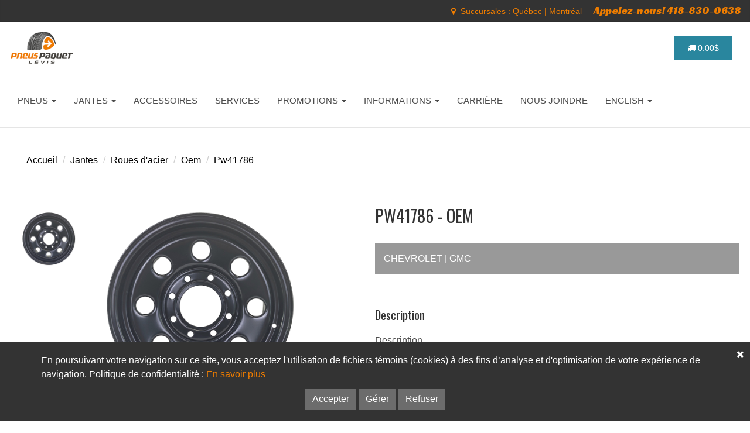

--- FILE ---
content_type: text/html; charset=ISO-8859-1
request_url: https://pneuspaquetlevis.com/jantes/roues-acier/oem/pw41786
body_size: 15182
content:

<!DOCTYPE html>
<html lang="fr">
<head>

<meta http-equiv="Content-Type" content="text/html; charset=utf-8"/>

<title>Pneus Paquet | OEM PW41786</title>

<meta name="viewport" content="width=device-width, initial-scale=1.0" />
<meta name="apple-mobile-web-app-capable" content="yes" />

<meta name="format-detection" content="telephone=no" />
<meta name="Description" content="Vente en ligne. Pneus à rabais, pneus d&#39;été et pneus d&#39;hiver. Jantes et accessoires pour automobiles disponible sur la rive sud de Québec. " />
<meta name="Identifier-URL" content="https://pneuspaquetlevis.com/jantes/roues-acier/oem/pw41786" />
<meta name="Revisit-after" content="1 days" />
<meta name="Robots" content="index,follow" />
<link rel="canonical" href="https://pneuspaquetlevis.com/" />

<!-- Begin Facebook tags -->
<meta property="fb:app_id" content="966242223397117" /> <!-- FB default -->
<meta property="og:site_name" content="Pneus Paquet Lévis" />
<meta property="og:url" content="https://pneuspaquetlevis.com/jantes/roues-acier/oem/pw41786" />
<meta property="og:type" content="article" />
<meta property="og:locale" content="fr_FR" />
<meta property="og:title" content="OEM PW41786 | Pneus Paquet" />
<meta property="og:image" content="https://pneuspaquetlevis.com/catalogue/product/roue-acier-roue-acier-PW41786.jpg" />
<meta property="og:description" content="Vente en ligne. Pneus à rabais, pneus d&#39;été et pneus d&#39;hiver. Jantes et accessoires pour automobiles disponible sur la rive sud de Québec. " />
<!-- End Facebook tags -->

<!-- Begin Twitter tags -->
<meta name="twitter:card" content="summary_large_image" />
<meta name="twitter:url" content="https://pneuspaquetlevis.com/jantes/roues-acier/oem/pw41786" />
<meta name="twitter:title" content="OEM PW41786 | Pneus Paquet" />
<meta name="twitter:image" content="https://pneuspaquetlevis.com/catalogue/product/roue-acier-roue-acier-PW41786.jpg" />
<meta name="twitter:description" content="Vente en ligne. Pneus à rabais, pneus d&#39;été et pneus d&#39;hiver. Jantes et accessoires pour automobiles disponible sur la rive sud de Québec. " />
<!-- End Twitter tags -->

<!-- Google fonts -->
<link rel="stylesheet" href="https://fonts.googleapis.com/css?family=Racing+Sans+One" />
<link rel="preconnect" href="https://fonts.gstatic.com" />
<link rel="stylesheet" href="https://fonts.googleapis.com/css2?family=Open+Sans&display=swap" />
<link rel="stylesheet" href="https://fonts.googleapis.com/css2?family=Basic&display=swap" />
<link rel="stylesheet" href="https://fonts.googleapis.com/css2?family=Oswald&display=swap" />

<!-- Theme styles -->
<link rel="stylesheet" href="/css/bootstrap.min.css" />
<link rel="stylesheet" href="/css/theme.min.css" />
<link rel="stylesheet" href="/css/color-defaults.min.css" media="screen" />
<link rel="stylesheet" href="/css/swatch-white.min.css" media="screen" />
<link rel="stylesheet" href="/css/swatch-gray.min.css" media="screen" />
<link rel="stylesheet" href="/css/swatch-black.min.css" media="screen" />


<!-- DataTables -->
<link rel="stylesheet" href="/css/datatables.bootstrap.min.css" media="screen" />

<!-- Gallery -->
<link rel="stylesheet" href="/lightbox/ekko-lightbox.css" />

<!-- Ajax filters -->
<!-- <link rel="stylesheet" href="/jplist-css/jplist.demo-pages.min.css" /> -->
<link rel="stylesheet" href="/jplist-css/jplist.core.min.css" />
<link rel="stylesheet" href="/jplist-css/jplist.filter-toggle-bundle.min.css" />
<link rel="stylesheet" href="/jplist-css/jplist.history-bundle.min.css" />
<link rel="stylesheet" href="/jplist-css/jplist.pagination-bundle.min.css" />
<link rel="stylesheet" href="/jplist-css/jplist.textbox-filter.min.css" />

<!-- Datepicker / Timepicker jQuery -->
<link rel="stylesheet" href="/css/jquery-ui.min.css" />
<link rel="stylesheet" href="/css/jquery.timepicker.min.css" />


<!-- Slick styles -->
<link rel="stylesheet" href="/css/slick.css" media="screen" />
<link rel="stylesheet" href="/css/slick-theme.css" media="screen" />

<!-- Custom styles -->
<link rel="stylesheet" href="/css/fonts.min.css" media="screen" />
<link rel="stylesheet" href="/css/theme-custom.css?v=1769096571" />
<link rel="stylesheet" href="/css/style-custom.css?v=1769096571" />

<!-- Favicon -->
<link rel="apple-touch-icon" sizes="57x57" href="/favicon/apple-icon-57x57.png" />
<link rel="apple-touch-icon" sizes="60x60" href="/favicon/apple-icon-60x60.png" />
<link rel="apple-touch-icon" sizes="72x72" href="/favicon/apple-icon-72x72.png" />
<link rel="apple-touch-icon" sizes="76x76" href="/favicon/apple-icon-76x76.png" />
<link rel="apple-touch-icon" sizes="114x114" href="/favicon/apple-icon-114x114.png" />
<link rel="apple-touch-icon" sizes="120x120" href="/favicon/apple-icon-120x120.png" />
<link rel="apple-touch-icon" sizes="144x144" href="/favicon/apple-icon-144x144.png" />
<link rel="apple-touch-icon" sizes="152x152" href="/favicon/apple-icon-152x152.png" />
<link rel="apple-touch-icon" sizes="180x180" href="/favicon/apple-icon-180x180.png" />
<link rel="icon" type="image/png" sizes="192x192" href="/favicon/android-icon-192x192.png" />
<link rel="icon" type="image/png" sizes="32x32" href="/favicon/favicon-32x32.png" />
<link rel="icon" type="image/png" sizes="96x96" href="/favicon/favicon-96x96.png" />
<link rel="icon" type="image/png" sizes="16x16" href="/favicon/favicon-16x16.png" />
<link rel="manifest" href="/favicon/manifest.json" />
<meta name="msapplication-TileColor" content="#ffffff" />
<meta name="msapplication-TileImage" content="/favicon/ms-icon-144x144.png" />
<meta name="theme-color" content="#ffffff" />

<!-- Global site tag (gtag.js) - Google Analytics -->
<script async src="https://www.googletagmanager.com/gtag/js?id=UA-164533010-1"></script>
<script>
  window.dataLayer = window.dataLayer || [];
  function gtag(){dataLayer.push(arguments);}
  gtag('js', new Date());

  gtag('config', 'UA-164533010-1');
</script>

<style>

.cookie-disclaimer {
    background: #333;
    color: #FFF;
    opacity: 1.0;
    width: 100%;
    bottom: 0;
    left: 0;
    z-index: 999;
    height: auto;
    position: fixed;
}

.cookie-disclaimer .container {
    text-align: center;
    padding-top: 20px;
    padding-bottom: 20px;
}

.cookie-disclaimer .cookie-close{
    float: right;
    padding: 10px;
    cursor: pointer;
}
  
.cookie-disclaimer .btn-red:hover {
    background-color: #CC0000;
}

</style>

<script>

function setCookie(cname, cvalue, exdays, cpath){
    let d = new Date();
    d.setTime(d.getTime() + (exdays * 24 * 60 * 60 * 1000));
    let expires = "expires=" + d.toGMTString();
    document.cookie = cname + "=" + cvalue + "; " + expires + "; path="+ cpath +";";
}

function getCookie(cname){
    let name = cname + "=";
    let ca = document.cookie.split(';');
    for (let i = 0; i < ca.length; i++){
        let c = ca[i].trim();
        if (c.indexOf(name) === 0) return c.substring(name.length, c.length);
    }
    return "";
}

function checkCookie(cname){
    let check = getCookie(cname);
    if (check !== ""){
        return cookie = check;
    }else{
        return cookie = false; //setCookie("acookie", "accepted", cookieDuration);
    }
}

</script>

</head>

<body class="normal-header">




<!-- Header navigation ================================================== -->



<div class="top-bar swatch-gray">
    <div class="container-fluid">
        <div class="top top-right">
            <div class="sidebar-widget text-right small-screen-center widget_text">
                <div class="textwidget hidden-xs" style="color: #EF7D00; ">
                    <a href="#" title="Meta" data-toggle="modal" data-target="#metavalidationModal"><i class="fa fa-map-marker" aria-hidden="true"></i></a>&nbsp;&nbsp;Succursales : <a href="https://pneuspaquetlevis.com/" title="Pneus Paquet" style="color: #EF7D00; ">Québec</a> | <a href="https://pneussthubert.com/" title="Pneus St-Hubert" style="color: #EF7D00; ">Montréal</a>
                    &nbsp;&nbsp;&nbsp;&nbsp;<a href="tel:4188300638" title="" style="font-size: 18px; font-family: 'Racing Sans One', cursive; color: #EF7D00; ">Appelez-nous! 418-830-0638</a>
                </div>
                <div class="textwidget visible-xs" style="color: #EF7D00; ">
                    <i class="fa fa-map-marker" aria-hidden="true"></i>&nbsp;Succursales : <a href="https://pneuspaquetlevis.com/" title="Pneus Paquet" style="color: #EF7D00; ">Québec</a> | <a href="https://pneussthubert.com/" title="Pneus St-Hubert" style="color: #EF7D00; ">Montréal</a>
                    <br /><a href="tel:4188300638" title="" style="font-size: 18px; font-family: 'Racing Sans One', cursive; color: #EF7D00; ">Appelez-nous! 418-830-0638</a>
                </div>
            </div>
        </div>
    </div>
</div>

<div id="masthead" class="navbar navbar-static-top swatch-white navbar-sticky" role="banner">
    <div class="container-fluid">
        <div class="navbar-header">
            <button type="button" class="navbar-toggle collapsed" data-toggle="collapse" data-target=".main-navbar">
                <span class="icon-bar"></span>
                <span class="icon-bar"></span>
                <span class="icon-bar"></span>
            </button>
            <a href="https://pneuspaquetlevis.com/" title="Pneus Paquet" class="navbar-brand" style="margin-right: 24px; ">
                <img src="/template/logo_Pneus-Paquet-Levis.png" alt="Pneus Paquet" />
            </a>
        </div>
        <nav class="collapse navbar-collapse main-navbar">
            <ul class="nav navbar-nav">
                <li class="dropdown menu-item-object-oxy_mega_menu ">
                    <a href="#" title="Pneus - Été / Hiver" class="dropdown-toggle" data-toggle="dropdown">PNEUS&nbsp;<b class="caret"></b></a>
                    <ul class="dropdown-menu row">
                        <li class="dropdown col-md-3 menu-item-object-oxy_mega_columns">
                            <strong>&nbsp;</strong>
                            <ul role="menu">

                            </ul>
                        </li>
                        <li class="dropdown col-md-3 menu-item-object-oxy_mega_columns">
                            <strong>Pneus</strong>
                            <ul role="menu">
                                <li><a href="https://pneuspaquetlevis.com/pneus/pneus-hiver" title="Pneus d'hiver - Recherche">PNEUS D'HIVER - RECHERCHE</a></li>
                                <li><a href="https://pneuspaquetlevis.com/pneus/pneus-hiver/radial/manufacturiers" title="Pneus d'hiver - Manufacturiers">PNEUS D'HIVER - MANUFACTURIERS</a></li>
                                <li role="presentation" class="divider"></li>
                                <li><a href="https://pneuspaquetlevis.com/pneus/pneus-ete" title="Pneus d'été - Recherche">PNEUS D'ÉTÉ - RECHERCHE</a></li>
                                <li><a href="https://pneuspaquetlevis.com/pneus/pneus-ete/radial/manufacturiers" title="Pneus d'été - Manufacturiers">PNEUS D'ÉTÉ - MANUFACTURIERS</a></li>
                                <li role="presentation" class="divider"></li>

                                <li><a href="https://pneuspaquetlevis.com/pneus/entreposage" title="Entreposage">ENTREPOSAGE</a></li>
                                <li role="presentation" class="divider"></li>
                                <li><a href="https://pneuspaquetlevis.com/pneus/pneus-de-remorque" title="Pneus de remorque">PNEUS DE REMORQUE <span class="label menu-label label-primary">New!</span></a></li>
                                <!-- <li><a href="https://pneuspaquetlevis.com/pneus-de-vtt" title="Pneus de VTT">PNEUS DE VTT <span class="label menu-label label-primary">New!</span></a></li> -->
                            </ul>
                        </li>
                        <li class="dropdown col-md-3 menu-item-object-oxy_mega_columns">
                            <strong>Nos offres</strong>
                            <ul role="menu">
                                <li><a href="https://pneuspaquetlevis.com/pneus/pneus-a-rabais" title="Pneus à rabais - Promotions">PNEUS À RABAIS - PROMOTIONS</a></li>
                                <li><a href="https://pneuspaquetlevis.com/pneus/liquidation-pneus-neufs" title="Liquidation - Pneus neufs">LIQUIDATION - PNEUS NEUFS</a></li>
                                <li><a href="https://pneuspaquetlevis.com/pneus/liquidation-pneus-discontinues" title="Liquidation - Pneus neufs - Discontinués">LIQUIDATION - PNEUS DISCONTINUÉS</a></li>
                                <!--<li><a href="https://pneuspaquetlevis.com/pneus/liquidation-pneus-usages" title="Liquidation - Pneus usagés">LIQUIDATION - PNEUS USAGÉS</a></li>-->
                                <li role="presentation" class="divider"></li>
                                <li><a href="https://pneuspaquetlevis.com/pneus/remises-postales" title="Remises postales">REMISES POSTALES - PNEUS</a></li>
                            </ul>
                        </li>
                        <!--
                        <li class="dropdown col-md-3 menu-item-object-oxy_mega_columns">
                            <strong>Corporatif</strong>
                            <ul role="menu">
                                <li><a href="https://pneuspaquetlevis.com/garages-affilies" title="Garages affiliés">GARAGES AFFILIÉS</a></li>
                                <li><a href="https://pneuspaquetlevis.com/compte-commercial" title="Compte commercial">COMPTE COMMERCIAL</a></li>
                            </ul>
                        </li>
                        -->
                    </ul>
                </li>
                <li class="dropdown menu-item-object-oxy_mega_menu ">
                    <a href="#" title="Jantes en alliage / Roues d'acier" class="dropdown-toggle" data-toggle="dropdown">JANTES&nbsp;<b class="caret"></b></a>
                    <ul class="dropdown-menu row">
                        <li class="dropdown col-md-3 menu-item-object-oxy_mega_columns">
                            <strong>&nbsp;</strong>
                            <ul role="menu">

                            </ul>
                        </li>
                        <li class="dropdown col-md-3 menu-item-object-oxy_mega_columns">
                            <strong>Jantes en alliage / Mags</strong>
                            <ul role="menu">
                                <li><a href="https://pneuspaquetlevis.com/jantes/jantes-en-alliage-dimension" title="Jantes en alliage / Mags">RECHERCHE PAR GRANDEUR</a></li>
                                <li><a href="https://pneuspaquetlevis.com/jantes/jantes-en-alliage" title="Jantes en alliage / Mags">RECHERCHE PAR VÉHICULE</a></li>
                                <li><a href="https://pneuspaquetlevis.com/jantes/jantes-en-alliage/manufacturiers" title="Jantes en alliage - Manufacturiers">MANUFACTURIERS</a></li>
                                <!--<li><a href="https://pneuspaquetlevis.com/jantes/jantes-en-alliage/galerie" title="Jantes en alliage - Galerie photos">GALERIE PHOTOS</a></li>-->
                            </ul>
                            <strong>Jantes / Roues d'acier</strong>
                            <ul role="menu">
                                <!--<li><a href="https://pneuspaquetlevis.com/jantes/roues-acier-dimension" title="Jantes / Roues d'acier">RECHERCHE PAR GRANDEUR</a></li>-->
                                <li><a href="https://pneuspaquetlevis.com/jantes/roues-acier" title="Jantes / Roues d'acier">RECHERCHE PAR VÉHICULE</a></li>
                                <li><a href="https://pneuspaquetlevis.com/jantes/roues-acier/manufacturiers" title="Jantes - Manufacturiers">MANUFACTURIERS</a></li>
                                <li role="presentation" class="divider"></li>
                                <li><a href="https://pneuspaquetlevis.com/jantes/roues-acier/roues-de-remorque" title="Jantes - Roues de remorque">JANTES / ROUES DE REMORQUE <span class="label menu-label label-primary">New!</span></a></li>
                            </ul>
                        </li>
                        <li class="dropdown col-md-3 menu-item-object-oxy_mega_columns">
                            <strong>Nos offres</strong>
                            <ul role="menu">
                                <li><a href="https://pneuspaquetlevis.com/jantes/rabais-jantes-en-alliage" title="Promotions - Jantes en alliage à rabais">PROMOTIONS - JANTES EN ALLIAGE</a></li>
                                <li><a href="https://pneuspaquetlevis.com/jantes/rabais-jantes-en-acier" title="Promotions - Jantes en acier à rabais">PROMOTIONS - JANTES EN ACIER</a></li>
                                <!--
                                <li role="presentation" class="divider"></li>
                                <li><a href="https://pneuspaquetlevis.com/jantes/liquidation-jantes-en-alliage" title="Liquidation - Jantes en alliage">LIQUIDATION - JANTES EN ALLIAGE</a></li>
                                <li><a href="https://pneuspaquetlevis.com/jantes/liquidation-jantes-en-acier" title="Liquidation - Jantes en acier">LIQUIDATION - JANTES EN ACIER</a></li>
                                -->
                            </ul>
                        </li>
                        <!--
                        <li class="dropdown col-md-3 menu-item-object-oxy_mega_columns">
                            <strong>Corporatif</strong>
                            <ul role="menu">
                                <li><a href="https://pneuspaquetlevis.com/garages-affilies" title="Garages affiliés">GARAGES AFFILIÉS</a></li>
                                <li><a href="https://pneuspaquetlevis.com/compte-commercial" title="Compte commercial">COMPTE COMMERCIAL</a></li>
                            </ul>
                        </li>
                        -->
                    </ul>
                </li>
                <li>
                    <a href="https://pneuspaquetlevis.com/accessoires-automobiles" title="Accessoires automobiles">ACCESSOIRES</a>
                </li>
                <li>
                    <a href="https://gppaquet.sdswebapp.com:46932/services/appointments/launch?dealerId=1496005&code=NA&locale=fr" title="Services - Rendez-vous" target="_blank">SERVICES</a>
                </li>
                <li class="dropdown menu-item-object-oxy_mega_menu ">
                    <a href="#" title="Promotions / Offres" class="dropdown-toggle" data-toggle="dropdown">PROMOTIONS&nbsp;<b class="caret"></b></a>
                    <ul class="dropdown-menu row">
                        <li class="dropdown col-md-3 menu-item-object-oxy_mega_columns">
                            <strong>&nbsp;</strong>
                            <ul role="menu">

                            </ul>
                        </li>
                        <li class="dropdown col-md-3 menu-item-object-oxy_mega_columns">
                            <strong>Pneus - Été / Hiver</strong>
                            <ul role="menu">
                                <li><a href="https://pneuspaquetlevis.com/pneus/pneus-a-rabais" title="Pneus à rabais - Promotions">PNEUS À RABAIS - PROMOTIONS</a></li>
                                <li><a href="https://pneuspaquetlevis.com/pneus/liquidation-pneus-neufs" title="Liquidation - Pneus neufs">LIQUIDATION - PNEUS NEUFS</a></li>
                                <li><a href="https://pneuspaquetlevis.com/pneus/liquidation-pneus-discontinues" title="Liquidation - Pneus neufs - Discontinués">LIQUIDATION - PNEUS DISCONTINUÉS</a></li>
                                <!--<li><a href="https://pneuspaquetlevis.com/pneus/liquidation-pneus-usages" title="Liquidation - Pneus usagés">LIQUIDATION - PNEUS USAGÉS</a></li>-->
                                <li role="presentation" class="divider"></li>
                                <li><a href="https://pneuspaquetlevis.com/pneus/remises-postales" title="Remises postales">REMISES POSTALES - PNEUS</a></li>
                            </ul>
                        </li>
                        <li class="dropdown col-md-3 menu-item-object-oxy_mega_columns">
                            <strong>Jantes en alliage / Mags</strong>
                            <ul role="menu">
                                <li><a href="https://pneuspaquetlevis.com/jantes/rabais-jantes-en-alliage" title="Jantes en alliage à rabais">JANTES EN ALLIAGE À RABAIS</a></li>
                                <!--<li><a href="https://pneuspaquetlevis.com/liquidation-jantes-en-alliage" title="Liquidation - Jantes en alliage">LIQUIDATION - JANTES EN ALLIAGE</a></li>-->
                            </ul>
                            <strong>Jantes / Roues d'acier</strong>
                            <ul role="menu">
                                <li><a href="https://pneuspaquetlevis.com/jantes/rabais-jantes-en-acier" title="Jantes en acier à rabais">JANTES EN ACIER À RABAIS</a></li>
                                <!--<li><a href="https://pneuspaquetlevis.com/liquidation-jantes-en-acier" title="Liquidation - Jantes en acier">LIQUIDATION - JANTES EN ACIER</a></li>-->
                            </ul>
                        </li>
                        <!--
                        <li class="dropdown col-md-3 menu-item-object-oxy_mega_columns">
                            <strong>Corporatif</strong>
                            <ul role="menu">
                                <li><a href="https://pneuspaquetlevis.com/garages-affilies" title="Garages affiliés">GARAGES AFFILIÉS</a></li>
                                <li><a href="https://pneuspaquetlevis.com/compte-commercial" title="Compte commercial">COMPTE COMMERCIAL</a></li>
                            </ul>
                        </li>
                        -->
                    </ul>
                </li>


                <li class="dropdown menu-item-object-oxy_mega_menu ">
                    <a href="#" title="Informations" class="dropdown-toggle" data-toggle="dropdown">INFORMATIONS&nbsp;<b class="caret"></b></a>
                    <ul class="dropdown-menu row">
                        <li class="dropdown col-md-3 menu-item-object-oxy_mega_columns">
                            <strong>&nbsp;</strong>
                            <ul role="menu">

                            </ul>
                        </li>
                        <li class="dropdown col-md-3 menu-item-object-oxy_mega_columns">
                            <strong>Informations</strong>
                            <ul role="menu">
                                <li><a href="https://pneuspaquetlevis.com/a-propos" title="À propos">À PROPOS</a></li>
                                <li><a href="https://gppaquet.sdswebapp.com:46932/services/appointments/launch?dealerId=1496005&code=NA&locale=fr" title="Services - Rendez-vous" target="_blank">SERVICES</a></li>
                                <!--<li><a href="https://pneuspaquetlevis.com/publications" title="Publications">PUBLICATIONS</a></li>-->
                                <li><a href="https://pneuspaquetlevis.com/faq-aide" title="F.A.Q - Aide">F.A.Q - AIDE</a></li>
                            </ul>
                        </li>
                        <li class="dropdown col-md-3 menu-item-object-oxy_mega_columns">
                            <strong>Procédures</strong>
                            <ul role="menu">
                                <li><a href="https://pneuspaquetlevis.com/livraison" title="Livraison">LIVRAISON</a></li>
                                <li><a href="https://pneuspaquetlevis.com/retour-de-marchandise" title="Retour de marchandise">RETOUR DE MARCHANDISE</a></li>
                                <li><a href="https://pneuspaquetlevis.com/conditions-vente" title="Conditions de vente">CONDITIONS DE VENTE</a></li>
                                <li><a href="https://pneuspaquetlevis.com/confidentialite" title="Politique de confidentialité">POLITIQUE DE CONFIDENTIALITÉ</a></li>
                            </ul>
                        </li>
                        <!--
                        <li class="dropdown col-md-3 menu-item-object-oxy_mega_columns">
                            <strong>Corporatif</strong>
                            <ul role="menu">
                                <li><a href="https://pneuspaquetlevis.com/garages-affilies" title="Garages affiliés">GARAGES AFFILIÉS</a></li>
                                <li><a href="https://pneuspaquetlevis.com/compte-commercial" title="Compte commercial">COMPTE COMMERCIAL</a></li>
                            </ul>
                        </li>
                        -->
                    </ul>
                </li>
                <li><a href="https://pneuspaquetlevis.com/carriere" title="Carrière">CARRIÈRE</a></li>
                <li><a href="https://pneuspaquetlevis.com/contact" title="Contact">NOUS JOINDRE</a></li>
                <li><a href="https://pneuspaquetlevis.com/en/" title="English version">ENGLISH&nbsp;<b class="caret"></b></a></li>
            </ul>
        </nav>
        <div class="mini-cart">
<a href='/commande' title='Commande' class='btn btn-info btn-sm' style='width: 100px; margin: 20px 0; padding-top: 10px; padding-bottom: 10px; text-decoration: none; '><i class='fa fa-truck fa-2x' aria-hidden='true'></i>&nbsp;0.00$</a></div>
    </div>
</div>
<div id="content">

<!-- Main content -->

    <article>



<!-- Content section ================================================== -->
<section class="section swatch-white" style="padding: 15px; background: #FFF; ">
    <div class="container-fluid hidden-xs">

        <div class="row element-short-top element-no-bottom">
    	    <div class="col-md-12">

    <ol class="breadcrumb" style="background: transparent; ">
        <li class="breadcrumb-item"><a href="https://pneuspaquetlevis.com/" title="Accueil">Accueil</a></li>
        <li class="breadcrumb-item"><a href="https://pneuspaquetlevis.com/jantes" title="Jantes">Jantes</a></li>
        <li class="breadcrumb-item"><a href="https://pneuspaquetlevis.com/jantes//roues-acier" title="Roues d'acier">Roues d'acier</a></li>
        <li class="breadcrumb-item"><a href="https://pneuspaquetlevis.com/jantes//roues-acier/oem" title="Jantes - Oem">Oem</a></li>
        <li class="breadcrumb-item"><a href="https://pneuspaquetlevis.com/jantes//roues-acier/oem/pw41786" title="Jantes - Oem - Pw41786">Pw41786</a></li>
    </ol>

            </div>
        </div>
    </div>
    <div class="container-fluid element-short-top element-short-bottom">
        <div class="row product" style="background-color: rgba(255,255,255,1); margin-bottom: 0; border: none; ">

            <div class="col-md-5 col-sm-5">

<div class="row">
    <div class="col-md-3" style="padding: 0; ">
        <img src="https://pneuspaquetlevis.com/catalogue/product/roue-acier-roue-acier-PW41786.jpg" alt="Roue d'acier - PW41786" class="imgThumb img-responsive center-block" style="padding: 15px; border-bottom: 1px dashed #CCC; " />
        <!--<img src="https://pneuspaquetlevis.com/catalogue/product/roue-acier-roue-acier-PW41786-TN.jpg" alt="PW41786" class="imgThumb img-responsive center-block" style="padding: 15px; border-bottom: 1px dashed #CCC; " />-->
    </div>
    <div class="col-md-9 hidden-xs">

        <div class="product-visibility">

            <div class="product-image" style="border: none; ">

                <!-- <img src="/suppliers/OEM.png" alt="OEM" class="img-responsive center-block" /> -->

            	<div class="image-holder" data-scale="1.5">
            		<img src="https://pneuspaquetlevis.com/catalogue/product/roue-acier-roue-acier-PW41786.jpg" alt="Roue d'acier - PW41786" class="img-responsive" id="imgZoomable" style="border: none; " />
            	</div>
                <div class="text-center"><sup>image à titre indicatif seulement</sup></div> 

            </div>

        </div>

    </div>
    <div class="col-md-12" style="padding: 0; ">

<p>&nbsp;</p>

<p>&nbsp;</p><p class='text-center'>Grandeurs disponibles : 17&#34;</p>
<div style="padding: 5px; border-bottom: 1px dashed #CCC; ">
    <a href="/jantes/roues-acier/oem/pw41786/RO-PW41786/dimension=17x7.0-decalage=43-disposition=8x180-cb=124.0-couleur=noir" title="En stock">
        &nbsp;&nbsp;17&#34;        &nbsp;X&nbsp;7.0&#34;        &nbsp;&#8226;&nbsp;43        &nbsp;&#8226;&nbsp;8        &nbsp;X&nbsp;180        &nbsp;&#8226;&nbsp;124.0    </a>


    <a href="/jantes/roues-acier/oem/pw41786/RO-PW41786/dimension=17x7.0-decalage=43-disposition=8x180-cb=124.0-couleur=noir" title="En stock" class="pull-right" style="display: inline-block; "><i class="fa fa-shopping-cart" aria-hidden="true"></i><span class="hidden-sm hidden-xs">&nbsp;&nbsp;Consulter</span></a>


</div>


<p>&nbsp;</p>
<p>&nbsp;</p>

    </div>
</div>

            </div>
            <div class="col-md-1 col-sm-1">&nbsp;</div>
            <div class="col-md-6 col-sm-6" style="padding: 0; ">

                <header class="element-no-top element-short-bottom">

                    <h1 class="title-black">PW41786 - OEM</h1>

                </header>


    <div class="alert alert-info element-short-top element-short-bottom os-animation" data-os-animation="fadeInUp" data-os-animation-delay="0s" style="background: #999; ">

<div>CHEVROLET | GMC</div>
    </div>


    <p>&nbsp;</p>

    <h3 class="title-black">Description</h3>

    <hr />

    Description    <p>&nbsp;</p>

<div class="row">
    <div class="col-md-8">

<div class="table-responsive">

<table class="table xtable-bordered">
    <thead>
        <tr>
           	<th class="no-order"><h3 class="title-black">Spécifications</h3></th>
    	    <th class="no-order"></th>
        </tr>
    </thead>
    <tbody>
        <tr>
            <td class="text-left">Manufacturier</td>
            <td class="text-left">OEM</td>
        </tr>
        <tr>
            <td class="text-left">Modèle</td>
            <td class="text-left">PW41786</td>
        </tr>
        <tr>
            <td class="text-left">Saison</td>
            <td class="text-left">ÉTÉ / HIVER</td>
        </tr>
        <tr>
            <td class="text-left">Couleur</td>
            <td class="text-left">NOIR</td>
        </tr>
        <tr>
            <td class="text-left">Équipement d'origine (OE)</td>
            <td class="text-left">N/A</td>
        </tr>
    </tbody>
</table>

</div>

    </div>
    <div class="col-md-4">&nbsp;</div>
</div>

            </div>
        </div>
    </div>
</section>


    </article>

<!-- Footer content -->

    <footer id="footer">


<section class="section swatch-black" style="background: url('/template/bg_footer.jpg'); ">
    <div class="container-fullwidth" style="padding: 0 30px 0 30px; ">
        <div class="row element-short-top element-short-bottom">

            <div class="col-lg-3 col-md-12 col-sm-12">
                <div class="element-short-top element-short-bottom">
                    <h2 class="title-yellow text-center" style="font-size: 1.4em; ">Appelez nous!&nbsp;&nbsp;<a href="tel:4188300638" title="Téléphone" class="yellow">418-830-0638</a></h2>
                </div>

                <h3 class="title-yellow text-center"><a href="#" title="Contact" data-toggle="modal" data-target="#contactModal" class="yellow">info@groupepaquet.ca</a></h3>
                <p>&nbsp;</p>
                <div class="hidden-sm"><img src="/template/logo_Pneus-Paquet-Levis-white.png" alt="Pneus Paquet" class="img-responsive center-block" /></div>

            </div>
            <div class="col-lg-2 col-md-6 col-sm-6">
                <div class="element-short-bottom" style="margin-top: 25px; ">
                    <h2 style="font-size: 1.2em; ">Navigation</h2>
                </div>
    			<ul>
    				<li style="margin-bottom: 0; margin-left: -35px; padding-bottom: 0; border-bottom: none; "><a href="https://pneuspaquetlevis.com/pneus" title="Pneus" class="white"><i class="fa fa-check-square"></i>&nbsp;&nbsp;Pneus</a></li>
    				<li style="margin-bottom: 0; margin-left: -35px; padding-bottom: 0; border-bottom: none; "><a href="https://pneuspaquetlevis.com/jantes/jantes-en-alliage" title="Jantes en alliage" class="white"><i class="fa fa-check-square"></i>&nbsp;&nbsp;Jantes en alliage</a></li>
    				<li style="margin-bottom: 0; margin-left: -35px; padding-bottom: 0; border-bottom: none; "><a href="https://pneuspaquetlevis.com/jantes/roues-acier" title="Roues d'acier" class="white"><i class="fa fa-check-square"></i>&nbsp;&nbsp;Roues d'acier</a></li>
    				<li style="margin-bottom: 0; margin-left: -35px; padding-bottom: 0; border-bottom: none; "><a href="https://pneuspaquetlevis.com/accessoires-automobiles" title="Accessoires" class="white"><i class="fa fa-check-square"></i>&nbsp;&nbsp;Accessoires</a></li>
    				<li style="margin-bottom: 0; margin-left: -35px; padding-bottom: 0; border-bottom: none; "><a href="https://pneuspaquetlevis.com/services" title="Services" class="white"><i class="fa fa-check-square"></i>&nbsp;&nbsp;Services</a></li>
    				<li style="margin-bottom: 0; margin-left: -35px; padding-bottom: 0; border-bottom: none; "><a href="https://pneuspaquetlevis.com/a-propos" title="À propos" class="white"><i class="fa fa-check-square"></i>&nbsp;&nbsp;À propos</a></li>
   					<li style="margin-bottom: 0; margin-left: -35px; padding-bottom: 0; border-bottom: none; "><a href="https://pneuspaquetlevis.com/carriere" title="Carrière" class="white"><i class="fa fa-check-square"></i>&nbsp;&nbsp;Carrière</a></li>
                    <li style="margin-bottom: 0; margin-left: -35px; padding-bottom: 0; border-bottom: none; "><a href="https://pneuspaquetlevis.com/contact" title="Contact" class="white"><i class="fa fa-check-square"></i>&nbsp;&nbsp;Nous Joindre</a></li>
    			</ul>
            </div>
            <div class="col-lg-2 col-md-6 col-sm-6">

                <div class="element-short-bottom" style="margin-top: 25px; ">
                    <h2 style="font-size: 1.2em; ">Liens utiles</h2>
                </div>
                <ul>
                    <!--<li style="margin-bottom: 0; margin-left: -35px; padding-bottom: 0; border-bottom: none; "><a href="https://pneuspaquetlevis.com/publications" title="Publications" class="white"><i class="fa fa-check-square"></i>&nbsp;&nbsp;Publications</a></li>-->
                    <li style="margin-bottom: 0; margin-left: -35px; padding-bottom: 0; border-bottom: none; "><a href="https://pneuspaquetlevis.com/faq-aide" title="F.A.Q. (Aide)" class="white"><i class="fa fa-check-square"></i>&nbsp;&nbsp;F.A.Q. (Aide)</a></li>
                    <li style="margin-bottom: 0; margin-left: -35px; padding-bottom: 0; border-bottom: none; "><a href="https://pneuspaquetlevis.com/livraison" title="Livraison" class="white"><i class="fa fa-check-square"></i>&nbsp;&nbsp;Livraison</a></li>
                    <li style="margin-bottom: 0; margin-left: -35px; padding-bottom: 0; border-bottom: none; "><a href="https://pneuspaquetlevis.com/retour-de-marchandise" title="Retour de marchandise" class="white"><i class="fa fa-check-square"></i>&nbsp;&nbsp;Retour de marchandise</a></li>
                    <li style="margin-bottom: 0; margin-left: -35px; padding-bottom: 0; border-bottom: none; "><a href="https://pneuspaquetlevis.com/conditions-vente" title="Conditions de vente" class="white"><i class="fa fa-check-square"></i>&nbsp;&nbsp;Conditions de vente</a></li>
                    <li style="margin-bottom: 0; margin-left: -35px; padding-bottom: 0; border-bottom: none; "><a href="https://pneuspaquetlevis.com/confidentialite" title="Politique de confidentialité" class="white"><i class="fa fa-check-square"></i>&nbsp;&nbsp;Politique de confidentialité</a></li>
                    <li style="margin-bottom: 0; margin-left: -35px; padding-bottom: 0; border-bottom: none; "><a href="https://pneuspaquetlevis.com/plan-du-site" title="Plan du site" class="white"><i class="fa fa-check-square"></i>&nbsp;&nbsp;Plan du site</a></li>
                    <li style="margin-bottom: 0; margin-left: -35px; padding-bottom: 0; border-bottom: none; "><a href="https://pneuspaquetlevis.com/en/" title="English version" class="white"><i class="fa fa-check-square"></i>&nbsp;&nbsp;English version</a></li>
                </ul>

                <p>&nbsp;</p>

            </div>
            <div class="col-lg-2 col-md-6 col-sm-6">
                <div class="element-short-bottom" style="margin-top: 25px; ">
                    <h2 style="font-size: 1.2em; ">Promotions</h2>
                </div>
    			<ul>
    				<li style="margin-bottom: 0; margin-left: -35px; padding-bottom: 0; border-bottom: none; "><a href="https://pneuspaquetlevis.com/pneus/pneus-a-rabais" title="Pneus en rabais" class="white"><i class="fa fa-check-square"></i>&nbsp;&nbsp;Pneus en rabais</a></li>
    				<li style="margin-bottom: 0; margin-left: -35px; padding-bottom: 0; border-bottom: none; "><a href="https://pneuspaquetlevis.com/pneus/liquidation-pneus-neufs" title="Pneus en liquidations" class="white"><i class="fa fa-check-square"></i>&nbsp;&nbsp;Pneus en liquidations</a></li>
    				<li style="margin-bottom: 0; margin-left: -35px; padding-bottom: 0; border-bottom: none; "><a href="https://pneuspaquetlevis.com/pneus/liquidation-pneus-discontinues" title="Pneus discontinués" class="white"><i class="fa fa-check-square"></i>&nbsp;&nbsp;Pneus discontinués</a></li>
    				<!--<li style="margin-bottom: 0; margin-left: -35px; padding-bottom: 0; border-bottom: none; "><a href="https://pneuspaquetlevis.com/pneus/liquidation-pneus-usages" title="Pneus usagés" class="white"><i class="fa fa-check-square"></i>&nbsp;&nbsp;Pneus usagés</a></li>-->
   					<li style="margin-bottom: 0; margin-left: -35px; padding-bottom: 0; border-bottom: none; "><a href="https://pneuspaquetlevis.com/pneus/remises-postales" title="Remises postales - Pneus" class="white"><i class="fa fa-check-square"></i>&nbsp;&nbsp;Remises postales - Pneus</a></li>
    				<li style="margin-bottom: 0; margin-left: -35px; padding-bottom: 0; border-bottom: none; "><a href="https://pneuspaquetlevis.com/jantes/rabais-jantes-en-alliage" title="Rabais - Jantes en alliage" class="white"><i class="fa fa-check-square"></i>&nbsp;&nbsp;Rabais - Jantes en alliage</a></li>
    				<li style="margin-bottom: 0; margin-left: -35px; padding-bottom: 0; border-bottom: none; "><a href="https://pneuspaquetlevis.com/jantes/rabais-jantes-en-acier" title="Rabais - Roues d'acier" class="white"><i class="fa fa-check-square"></i>&nbsp;&nbsp;Rabais - Roues d'acier</a></li>
    			</ul>

                <p>&nbsp;</p>

            </div>
            <div class="col-lg-3 col-md-6 col-sm-6">

                <div class="element-short-bottom" style="margin-top: 25px; ">
                    <h2 style="font-size: 1.2em; ">Horaire</h2>
                </div>
                <div class="row">



                    <div class="col-md-4 col-sm-4 col-xs-5">
                        Lundi :
                    </div>
                    <div class="col-md-8 col-sm-8 col-xs-7">
                        7:30 - 17:00                    </div>



                    <div class="col-md-4 col-sm-4 col-xs-5">
                        Mardi :
                    </div>
                    <div class="col-md-8 col-sm-8 col-xs-7">
                        7:30 - 17:00                    </div>



                    <div class="col-md-4 col-sm-4 col-xs-5">
                        Mercredi :
                    </div>
                    <div class="col-md-8 col-sm-8 col-xs-7">
                        7:30 - 17:00                    </div>



                    <div class="col-md-4 col-sm-4 col-xs-5">
                        Jeudi :
                    </div>
                    <div class="col-md-8 col-sm-8 col-xs-7">
                        7:30 - 17:00                    </div>



                    <div class="col-md-4 col-sm-4 col-xs-5">
                        Vendredi :
                    </div>
                    <div class="col-md-8 col-sm-8 col-xs-7">
                        7:30 - 17:00                    </div>



                    <div class="col-md-4 col-sm-4 col-xs-5">
                        Samedi :
                    </div>
                    <div class="col-md-8 col-sm-8 col-xs-7">
                        Fermé                    </div>



                    <div class="col-md-4 col-sm-4 col-xs-5">
                        Dimanche :
                    </div>
                    <div class="col-md-8 col-sm-8 col-xs-7">
                        Fermé                    </div>


                </div>
            </div>
        </div>
        <div class="row">
            <div class="col-md-12 text-center">

                <p>
                    <a href="https://www.facebook.com/PneusPaquetLevis.MecaniqueGenerale/?tn-str=k*F" title="Facebook" class="white facebook" target="_blank"><i class="fa fa-facebook fa-2x"></i>&nbsp;Facebook</a>
                    &nbsp;&nbsp;&nbsp;
                    <a href="#" title="Infolettre" data-toggle="modal" data-target="#maillistModal" class="white"><i class="fa fa-pencil fa-2x"></i>&nbsp;Infolettre</a>
                </p>

            </div>
        </div>
    </div>

    <div class="footer-line">
        <div class="container">
        	<div class="row">
        		<div class="col-md-12 text-center">
        			<p>&copy;&nbsp;Pneus Paquet / <a href="https://pneussthubert.com/" title="Pneus St-Hubert" target="_blank" style="color: #888888; ">Pneus St-Hubert</a>&nbsp;&nbsp;&#8226;&nbsp;&nbsp;Web : <a href="https://www.optionpme.com/" title="Option PME" target="_blank" style="color: #888888; ">Option PME</a></p>
        		</div>
        	</div>
        </div>
    </div>

</section>


<!-- META infos validation -->
<div class="modal fade" id="metavalidationModal" tabindex="-1" role="dialog" aria-hidden="true">
    <div class="modal-dialog">

    <div class="modal-content">
        <div class="modal-header">
        	<button type="button" class="close" data-dismiss="modal" aria-label="Close"><span aria-hidden="true">&times;</span></button>
        	<h1 class="title-black text-center">Page : roues-modeles</h1>
        </div>
        <div class="modal-body">

            <p><strong>Pneus Paquet | OEM PW41786</strong></p>
            <p><small>Vente en ligne. Pneus à rabais, pneus d&#39;été et pneus d&#39;hiver. Jantes et accessoires pour automobiles disponible sur la rive sud de Québec. </small></p>

        </div>
        <div class="modal-footer">
        	<button type="button" class="btn btn-default btn-md" data-dismiss="modal">FERMER</button>
        </div>
    </div>

    </div>
</div>
    </footer>
</div>

<!-- Cookies -->

<div class="cookie-disclaimer">
    <div class="cookie-close accept-cookie"><i class="fa fa-times"></i></div>
    <div class="container">
        <p class="text-left">En poursuivant votre navigation sur ce site, vous acceptez l'utilisation de fichiers témoins (cookies) à des fins d’analyse et d'optimisation de votre expérience de navigation. Politique de confidentialité : <a href="confidentialite" title="Politique de confidentialité" class="yellow">En savoir plus</a></p>
        <button type="button" class="btn btn-default btn-md accept-cookie">Accepter</button>
        <button type="button" class="btn btn-default btn-md edit-cookie" data-toggle="modal" data-target="#cookiesModal">Gérer</button>
        <button type="button" class="btn btn-default btn-md decline-cookie">Refuser</button>
    </div>
</div>    

<!-- Cookies -->

<!-- ******************************************************************************** -->

<!-- Modal content -->
<!-- Contact us modal -->
<div class="modal fade" id="contactModal" tabindex="-1" role="dialog" aria-hidden="true">
    <div class="modal-dialog">

<form name="frmContact" id="frmContact" action="/index.php" method="POST" novalidate>
    <div class="modal-content">
        <div class="modal-header">
        	<button type="button" class="close" data-dismiss="modal" aria-label="Close"><span aria-hidden="true">&times;</span></button>
        	<h2 class="title-black text-center">Pour nous joindre</h2>
        </div>
        <div class="modal-body">

            <p>Complétez le formulaire suivant afin de communiquer avec nous.</p>

        	<div class="control-group form-group">
        		<div class="controls">
        			<input type="text" name="txtName" id="txtName" class="form-control" placeholder="Nom" required data-validation-required-message="Veuillez entrer votre Nom." />
        		</div>
        	</div>
        	<div class="control-group form-group">
        		<div class="controls">
        			<input type="text" name="txtBusiness" id="txtBusiness" class="form-control" placeholder="Entreprise / Organisme" />
        		</div>
        	</div>
        	<div class="control-group form-group">
        		<div class="controls">
                    <input type="text" name="txtPhone" id="txtPhone" placeholder="Téléphone" class="form-control" pattern="[0-9]{3}-[0-9]{3}-[0-9]{4}" data-validation-pattern-message="Utilisez le format suivant : 123-456-7890" required data-validation-required-message="Veuillez entrer votre Numéro de téléphone." />
        		</div>
        	</div>
        	<div class="control-group form-group">
        		<div class="controls">
        			<input type="email" name="txtEmail" id="txtEmail" class="form-control" placeholder="Adresse courriel" required data-validation-required-message="Veuillez entrer votre adresse Courriel." />
        		</div>
        	</div>
            <div class="control-group form-group">
                <div class="controls">
                    <textarea name="txtMessage" id="txtMessage" class="form-control" placeholder="Message" rows="5" cols="100" minlength="25" maxlength="999" style="resize: none; " required
                        data-validation-required-message="Veuillez entrer votre Message."
                        pattern="[a-zA-Z0-9-ZÀ-ÿ-\s\x22()«»:',!.?-]+"
                        data-validation-pattern-message="Le message contient un caractère ou des mots non valides." ></textarea>
                    <p class="help-block"></p>
                </div>
            </div>
            <div class="control-group form-group">
                <div class="controls">
                    <div class="row">
                        <div class="col-xs-1 text-center" style="padding-right: 0; ">
                            <input type="radio" name="cboContact" id="cboContact" value="OK" required data-validation-required-message="Veuillez confirmer l'exactitude de vos informations." />
                        </div>
                        <div class="col-xs-11" style="padding-left: 0.25rem!important; ">
                            <label for="cboContact">
                                Je confirme ces informations et accepte la politique de confidentialité. <a href="confidentialite" title="Politique de confidentialité" target="_blank" class="text-primary">En&nbsp;savoir&nbsp;plus</a>
                            </label>
                        </div>
                    </div>            
                </div>
            </div>
            <input type="hidden" name="txtValidation" id="txtValidation" value="" />

        </div>
        <div class="modal-footer">
        	<button type="submit" class="btn btn-primary btn-md" id="btnSendContactUs" data-loading-text="<i class='fa fa-spinner fa-spin'></i>&nbsp;" disabled>ENVOYER</button>
        	<button type="button" class="btn btn-default btn-md" data-dismiss="modal">FERMER</button>
        </div>
    </div>
</form>

    </div>
</div>

<div class="modal fade" id="contactsuccessModal" tabindex="-1" role="dialog" aria-hidden="true">
    <div class="modal-dialog">

        <div class="modal-content">
            <div class="modal-header">
            	<button type="button" class="close" data-dismiss="modal" aria-label="Close"><span aria-hidden="true">&times;</span></button>
            	<h2 class="title-black text-center">Merci !</h2>
            </div>
            <div class="modal-body">

                <p>Votre message a bien été envoyé.</p>
                <p>Notre service à la clientèle communiquera avec vous dans les plus brefs délais.</p>

            </div>
            <div class="modal-footer">
            	<button type="button" class="btn btn-default btn-md" data-dismiss="modal">FERMER</button>
            </div>
        </div>

    </div>
</div>

<div class="modal fade" id="contacterrorModal" tabindex="-1" role="dialog" aria-hidden="true">
    <div class="modal-dialog">

        <div class="modal-content">
            <div class="modal-header">
            	<button type="button" class="close" data-dismiss="modal" aria-label="Close"><span aria-hidden="true">&times;</span></button>
            	<h2 class="title-black text-center">Désolé !</h2>
            </div>
            <div class="modal-body">

                <p>Votre message n'a pu être envoyé.</p>
                <p>SVP! Veuillez réessayer de nouveau.</p>

            </div>
            <div class="modal-footer">
            	<button type="button" class="btn btn-default btn-md" data-dismiss="modal">FERMER</button>
            </div>
        </div>

    </div>
</div>

<!-- Mail list modal -->
<div class="modal fade" id="maillistModal" tabindex="-1" role="dialog" aria-hidden="true">
    <div class="modal-dialog">
        <form name="frmNewsletter" id="frmNewsletter" action="/index.php" method="POST" novalidate>
			<div class="modal-content">
				<div class="modal-header">
					<button type="button" class="close" data-dismiss="modal" aria-label="Close"><span aria-hidden="true">&times;</span></button>
					<h2 class="title-black text-center">Infolettre - Consentement</h2>
				</div>
				<div class="modal-body text-justify">


                    <p>En vous inscrivant &agrave; notre liste d'envoi, vous serez&nbsp;les premiers inform&eacute;s de&nbsp;nos promotions, de nos&nbsp;nouveaut&eacute;s et de notre actualit&eacute;.</p>
<p>En conformit&eacute; avec la nouvelle loi anti-pourriel canadienne C-28&nbsp;(juillet 2014), seules les personnes avec qui nous entretenons un lien d'affaires OU qui&nbsp;seront inscrites volontairement&nbsp;sur notre liste d'envoi recevront nos Infolettres.</p>
					<div class="control-group form-group">
						<div class="controls">
							<input type="text" name="txtFirstname" id="txtFirstname" placeholder="Prénom" class="form-control" required data-validation-required-message="Veuillez entrer votre Prénom." />
						</div>
					</div>
					<div class="control-group form-group">
						<div class="controls">
							<input type="text" name="txtLastname" id="txtLastname" placeholder="Nom" class="form-control" required data-validation-required-message="Veuillez entrer votre Nom." />
							<p class="help-block"></p>
						</div>
					</div>
					<div class="control-group form-group">
						<div class="controls">
							<input type="email" name="txtEmailList" id="txtEmailList" placeholder="Adresse courriel" class="form-control" required data-validation-required-message="Veuillez entrer votre adresse Courriel." />
						</div>
					</div>
                    <div class="control-group form-group">
                        <div class="controls">
                            <div class="row">
                                <div class="col-xs-1 text-center" style="padding-right: 0; ">
                                    <input type="radio" name="cboAgree" class="cboAgree" value="add" data-target="#btnRegisterNewsLetter" required />
                                </div>
                                <div class="col-xs-11" style="padding-left: 0.25em; ">
                                    <label for="cboContact">
                                        OUI, je veux m'abonner et j'accepte la politique de confidentialité. <a href="confidentialite" title="Politique de confidentialité" target="_blank">En&nbsp;savoir&nbsp;plus</a>.
                                    </label>
                                </div>
                            </div>
                        </div>
                    </div>
                    <div class="control-group form-group">
                        <div class="controls">
                            <div class="row">
                                <div class="col-xs-1 text-center" style="padding-right: 0; ">
                                    <input type="radio" name="cboAgree" class="cboAgree" value="remove" data-target="#btnRegisterNewsLetter" required />
                                </div>
                                <div class="col-xs-11" style="padding-left: 0.25em; ">
                                    <label for="cboContact">
                                        NON, je veux retirer mon adresse de la liste
                                    </label>
                                </div>
                            </div>
                        </div>
                    </div>
				</div>
				<div class="modal-footer">
					<button type="submit" class="btn btn-primary btn-md" id="btnRegisterNewsLetter" disabled>ENVOYER</button>
					<button type="button" class="btn btn-default btn-md" data-dismiss="modal">FERMER</button>
				</div>
			</div>
		</form>
    </div>
</div>

<div class="modal fade" id="maillistsuccessModal" tabindex="-1" role="dialog" aria-hidden="true">
    <div class="modal-dialog">

    <div class="modal-content">
        <div class="modal-header">
        	<button type="button" class="close" data-dismiss="modal" aria-label="Close"><span aria-hidden="true">&times;</span></button>
        	<h2 class="title-black text-center">Merci!</h2>
        </div>
        <div class="modal-body">

            <p>Votre demande a bien été envoyée.</p>
            <p>Notre service à la clientèle en fera le traitement dans les plus brefs délais.</p>

        </div>
        <div class="modal-footer">
            <button type="button" class="btn btn-default btn-md" data-dismiss="modal">FERMER</button>
        </div>
    </div>

    </div>
</div>

<!-- Welcome modal -->
<div class="modal fade" id="welcomeModal" tabindex="-1" role="dialog" aria-hidden="true">
    <div class="modal-dialog" style="font-size: 90%; ">


    </div>
</div>

<!-- Modal singular -->
<div class="modal fade" id="modalProduct" tabindex="-1" role="dialog" aria-hidden="true">
    <div class="modal-dialog" style="font-size: 90%; ">

        <div class="modal-content" style="border: 1px solid #666; ">
            <div class="modal-header text-center">
            	<button type="button" class="close" data-dismiss="modal" aria-label="Close" style="color: #FFF; "><span aria-hidden="true">&times;</span></button>
                <h2 class="title-black">Nos produits</h2>
            </div>
            <div class="modal-body text-center">

                <p>Pneu</p>
                <p>Pneu d'été</p>
                <p>Pneu d'hiver</p>
                <p>Jante</p>
                <p>Jante en alliage</p>
                <p>Jante en acier</p>
                <p>Roue en alliage</p>
                <p>Roue en acier</p>
                <p>Accessoire</p>
                <p>Accessoire automobile</p>
                <p>Pièce</p>
                <p>Pièce automobile</p>

            </div>
            <div class="modal-footer">
                <button type="button" class="btn btn-default btn-md" data-dismiss="modal">FERMER</button>
            </div>
        </div>

    </div>
</div>

<!-- Modal plural -->
<div class="modal fade" id="modalProducts" tabindex="-1" role="dialog" aria-hidden="true">
    <div class="modal-dialog" style="font-size: 90%; ">

        <div class="modal-content" style="border: 1px solid #666; ">
            <div class="modal-header text-center">
            	<button type="button" class="close" data-dismiss="modal" aria-label="Close" style="color: #FFF; "><span aria-hidden="true">&times;</span></button>
                <h2 class="title-black">Nos produits</h2>
            </div>
            <div class="modal-body text-center">

                <p>Pneus</p>
                <p>Pneus d'été</p>
                <p>Pneus d'hiver</p>
                <p>Jantes</p>
                <p>Jantes en alliage</p>
                <p>Jantes en acier</p>
                <p>Roues en alliage</p>
                <p>Roues en acier</p>
                <p>Accessoires</p>
                <p>Accessoires automobile</p>
                <p>Pièces</p>
                <p>Pièces automobile</p>

            </div>
            <div class="modal-footer">
                <button type="button" class="btn btn-default btn-md" data-dismiss="modal">FERMER</button>
            </div>
        </div>

    </div>
</div>

<!-- Cookies modal -->
<div class="modal fade" id="cookiesModal" tabindex="-1" role="dialog" aria-hidden="true">
    <div class="modal-dialog">

        <div class="modal-content">
            <div class="modal-header">
                <button type="button" class="close" data-dismiss="modal" aria-label="Close"><span aria-hidden="true">&times;</span></button>
                <h3 class="text-center">Configuration des fichiers témoins (Cookies)</h3>
            </div>
            <div class="modal-body">
                <p>Lorsque vous visitez notre site Web, celui-ci peut stocker ou récupérer des informations sur votre navigateur, principalement sous la forme de cookies. Les informations ne vous identifient généralement pas directement, mais elles peuvent vous offrir une expérience Web plus personnalisée. Parce que nous respectons votre droit à la vie privée, vous pouvez choisir de ne pas autoriser certains types de cookies.</p>
                <p>Veuillez noter que le blocage de certains types de cookies peut avoir un impact sur votre expérience de navigation et des services que nous sommes en mesure de proposer.</p>
                <p><strong>Catégories</strong></p>

                <input type="checkbox" name="txtCookiesFunctions" id="txtCookiesFunctions" value="cookiesFunctions" disabled />
                <label for="txtCookiesFunctions">Nécéssaires</label>
                <p style="font-size: 14px; ">
                    Ces derniers sont nécessaires au fonctionnement de notre site Web. Ils comprennent, par exemple, l'accès aux zones sécurisées de notre site web, l'utilisation d'un panier d'achat ou d'un formulaire de contact / demande de renseignement.
                </p>

                <input type="checkbox" name="txtCookiesAnalytics" id="txtCookiesAnalytics" value="cookiesAnalytics" />
                <label for="txtCookiesAnalytics">Statistiques</label>
                <p style="font-size: 14px; ">
                    Ils nous permettent de comptabiliser les visites et analyser le comportement des visiteurs. Cela nous aide à améliorer le fonctionnement de notre site Web.
                </p>

                <input type="checkbox" name="txtCookiesForms" id="txtCookiesForms" value="cookiesForms" />
                <label for="txtCookiesForms">Préférences</label>
                <p style="font-size: 14px; ">
                    Ils sont utilisés pour reconnaître les utilisateurs lorsqu'ils reviennent sur notre site web. Cela nous permet de personnaliser le contenu pour eux et de conserver leurs préférences (par exemple, leur choix de langue ou de région).
                </p>

                <input type="checkbox" name="txtCookiesOthers" id="txtCookiesOthers" value="cookiesOthers" />
                <label for="txtCookiesOthers">Marketing</label>
                <p style="font-size: 14px; ">
                    Nous pouvons utiliser ces informations pour rendre notre site web et la publicité qui y est affichée plus pertinents par rapport aux intérêts des visiteurs.
                </p>

            </div>
            <div class="modal-footer">
                <button type="button" class="btn btn-primary" data-dismiss="modal">Confirmer</button>
                <button type="button" class="btn btn-secondary" id="band-cookies-no" data-dismiss="modal">Fermer</button>
            </div>
        </div>
    </div>
</div>

<!-- Error modal -->
<div class="modal fade" id="errorModal" tabindex="-1" role="dialog" aria-hidden="true">
    <div class="modal-dialog">
        <div class="modal-content">
            <div class="modal-header">
                <h3 class="text-center">Erreur !</h3>
                <button type="button" class="close" data-dismiss="modal" aria-label="Close"><span aria-hidden="true">&times;</span></button>
            </div>
            <div class="modal-body">
                <div>Veuillez compléter tous les champs obligatoires avant de soumettre votre demande.</div>
            </div>
            <div class="modal-footer">
                <button type="button" class="btn btn-secondary" data-dismiss="modal">Fermer</button>
            </div>
        </div>
    </div>
</div>
<!-- NEW BILLING START -->
<div class="modal fade" id="billingModal" tabindex="-1" role="dialog" aria-hidden="true">
    <div class="modal-dialog">

<form name="frmCheckout" id="frmCheckoutBilling" action="/commande-identification" method="POST" novalidate>

            <div class="modal-content">
                <div class="modal-header text-center">
                    <button type="button" class="close" data-dismiss="modal" aria-label="Close"><span aria-hidden="true">&times;</span></button>
                    <h3 class="modal-title text-center">Information - Facturation</h3>
                </div>
                <div class="modal-body" style="padding: 30px; ">

<input type="hidden" name="txtTransactionType" id="txtTransactionType" value="" />

        <div class="control-group form-group" style="margin-top: 0; ">
            <div class="controls">
                <label>Prénom :</label>
                <input type="text" name="txtPaymentFirstName" id="txtPaymentFirstName" value="" class="form-control" required data-validation-required-message="Vous devez entrer votre Prénom" />
                <p class="help-block"></p>
            </div>
        </div>
        <div class="control-group form-group">
            <div class="controls">
                <label>Nom :</label>
                <input type="text" name="txtPaymentLastName" id="txtPaymentLastName" value="" class="form-control" required data-validation-required-message="Vous devez entrer votre Nom de famille" />
                <p class="help-block"></p>
            </div>
        </div>
        <div class="control-group form-group">
            <div class="controls">
                <label>Adresse :</label>
                <input type="text" name="txtPaymentAddress1" id="txtPaymentAddress1" value="" class="form-control" required data-validation-required-message="Vous devez entrer votre Adresse postal" />
                <p class="help-block"></p>
            </div>
        </div>
        <div class="control-group form-group">
            <div class="controls">
                <label>Appartement / Suite :</label>
                <input type="text" name="txtPaymentAddress2" id="txtPaymentAddress2" value="" class="form-control" />
                <p class="help-block"></p>
            </div>
        </div>
        <div class="control-group form-group">
            <div class="controls">
                <label>Ville :</label>
                <input type="text" name="txtPaymentCity" id="txtPaymentCity" value="" class="form-control" required data-validation-required-message="Vous devez entrer votre Ville" />
                <p class="help-block"></p>
            </div>
        </div>
        <div class="control-group form-group">
            <div class="controls">
                <label>Province :</label>
                <input type="text" name="txtPaymentState" id="txtPaymentState" value="Quebec" class="form-control" required data-validation-required-message="Vous devez entrer votre Province" READONLY />
                <p class="help-block"></p>
            </div>
        </div>
        <div class="control-group form-group">
            <div class="controls">
                <label>Pays :</label>
                <input type="text" name="txtPaymentCountry" id="txtPaymentCountry" value="Canada" class="form-control" required data-validation-required-message="Vous devez entrer votre Ville" READONLY />
                <p class="help-block"></p>
            </div>
        </div>
        <div class="control-group form-group">
            <div class="controls">
                <label>Code postal :</label>
                <input type="text" name="txtPaymentPostalCode" id="txtPaymentPostalCode" value="" class="form-control" data-validation-regex-regex="^[A-Za-z]\d[A-Za-z]\s\d[A-Za-z]\d$" data-validation-regex-message="Format : H0H 1H1" required data-validation-required-message="Vous devez entrer votre Code postale" />
                <p class="help-block"></p>
            </div>
        </div>
        <div class="control-group form-group">
            <div class="controls">
                <label>Téléphone :</label>
                <input type="text" name="txtPaymentPhone" id="txtPaymentPhone" value="" class="form-control" data-validation-regex-regex="^\d{3}-\d{3}-\d{4}$" data-validation-regex-message="Format : 123-456-7890" required data-validation-required-message="Vous devez entrer votre Téléphone" />
                <p class="help-block"></p>
            </div>
        </div>
        <div class="control-group form-group">
            <div class="controls">
                <label>Adresse courriel :</label>
                <input type="email" name="txtPaymentEmail" id="txtPaymentEmail" value="" class="form-control" required data-validation-required-message="Vous devez entrer votre Adresse courriel" />
                <p class="help-block"></p>
            </div>
        </div>


        <input type="hidden" name="txtPromoCode" id="txtPromoCode" value="" />
        <input type="hidden" name="step" id="stepBilling" value="01" />
        <button type="submit" id="btnCheckoutBilling" class="btn btn-primary btn-md btn-block">Confirmer</button>

                </div>
                <div class="modal-footer">
                    <button type="button" class="btn btn-default btn-md" data-dismiss="modal">Fermer</button>
                </div>
            </div>

</form>

    </div>
</div>
<!-- NEW BILLING END -->

<!-- NEW SHIPPING START -->
<div class="modal fade" id="shippingModal" tabindex="-1" role="dialog" aria-hidden="true">
    <div class="modal-dialog">

<form name="frmCheckout" id="frmCheckoutShipping" action="/commande-identification" method="POST" novalidate>

            <div class="modal-content">
                <div class="modal-header text-center">
                    <button type="button" class="close" data-dismiss="modal" aria-label="Close"><span aria-hidden="true">&times;</span></button>
                    <h3 class="modal-title text-center">Information - Livraison</h3>
                </div>
                <div class="modal-body" style="padding: 30px; ">

        <div class="control-group form-group" style="margin-top: 0; ">
            <div class="controls">
                <label>Prénom :</label>
                <input type="text" name="txtShippingFirstName" id="txtShippingFirstName" value="" class="form-control" required data-validation-required-message="Vous devez entrer votre Prénom" />
                <p class="help-block"></p>
            </div>
        </div>
        <div class="control-group form-group">
            <div class="controls">
                <label>Nom :</label>
                <input type="text" name="txtShippingLastName" id="txtShippingLastName" value="" class="form-control" required data-validation-required-message="Vous devez entrer votre Nom de famille" />
                <p class="help-block"></p>
            </div>
        </div>
        <div class="control-group form-group">
            <div class="controls">
                <label>Adresse :</label>
                <input type="text" name="txtShippingAddress1" id="txtShippingAddress1" value="" class="form-control" required data-validation-required-message="Vous devez entrer votre Adresse postal" />
                <p class="help-block"></p>
            </div>
        </div>
        <div class="control-group form-group">
            <div class="controls">
                <label>Appartement / Suite :</label>
                <input type="text" name="txtShippingAddress2" id="txtShippingAddress2" value="" class="form-control" />
                <p class="help-block"></p>
            </div>
        </div>
        <div class="control-group form-group">
            <div class="controls">
                <label>Ville :</label>
                <input type="text" name="txtShippingCity" id="txtShippingCity" value="" class="form-control" required data-validation-required-message="Vous devez entrer votre Ville" />
                <p class="help-block"></p>
            </div>
        </div>
        <div class="control-group form-group">
            <div class="controls">
                <label>Province :</label>
                <input type="text" name="txtShippingState" id="txtShippingState" value="Quebec" class="form-control" required data-validation-required-message="Vous devez entrer votre Province" READONLY />
                <p class="help-block"></p>
            </div>
        </div>
        <div class="control-group form-group">
            <div class="controls">
                <label>Pays :</label>
                <input type="text" name="txtShippingCountry" id="txtShippingCountry" value="Canada" class="form-control" required data-validation-required-message="Vous devez entrer votre Pays" READONLY />
                <p class="help-block"></p>
            </div>
        </div>
        <div class="control-group form-group">
            <div class="controls">
                <label>Code postal :</label>
                <input type="text" name="txtShippingPostalCode" id="txtShippingPostalCode" value="" class="form-control" data-validation-regex-regex="^[A-Za-z]\d[A-Za-z]\s\d[A-Za-z]\d$" data-validation-regex-message="Format : H0H 1H1" required data-validation-required-message="Vous devez entrer votre Code postale" />
                <p class="help-block"></p>
            </div>
        </div>
        <div class="control-group form-group">
            <div class="controls">
                <label>Téléphone :</label>
                <input type="text" name="txtShippingPhone" id="txtShippingPhone" value="" data-validation-regex-regex="^\d{3}-\d{3}-\d{4}$" data-validation-regex-message="Format : 123-456-7890" class="form-control" required data-validation-required-message="Vous devez entrer votre Téléphone" />
                <p class="help-block"></p>
            </div>
        </div>
        <div class="control-group form-group">
            <div class="controls">
                <label>Adresse courriel :</label>
                <input type="email" name="txtShippingEmail" id="txtShippingEmail" value="" class="form-control" required data-validation-required-message="Vous devez entrer votre Adresse courriel" />
                <p class="help-block"></p>
            </div>
        </div>

        <input type="hidden" name="txtPromoCode" id="txtPromoCode" value="" />
        <input type="hidden" name="step" id="stepShipping" value="03" />
        <button type="submit" id="btnCheckoutShipping" class="btn btn-primary btn-md btn-block">Confirmer</button>

                </div>
                <div class="modal-footer">
                    <button type="button" class="btn btn-default btn-md" data-dismiss="modal">Fermer</button>
                </div>
            </div>

</form>

    </div>
</div>
<!-- NEW SHIPPING END --><!-- Modal content -->

<!-- ******************************************************************************** -->

<script src="/js/packages.min.js"></script>
<script src="/js/theme.min.js"></script>

<script>

$(document).ready(function(){
    let cookie = false;
    let cookieContent = $(".cookie-disclaimer");
    let cookieDuration = 30;

    cookie = Boolean(checkCookie("acookie"));

    if (cookie === true){
        cookieContent.hide();
    }

    $(".accept-cookie").click(function(){
        setCookie("acookie", true, cookieDuration, "/");
        $("#cookiesModal input[type='checkbox']").each(function(){
            let thisVal = $(this).val();
            setCookie(thisVal, true, cookieDuration, "/"); 
            $(this).prop("checked", false);
        });
        cookieContent.hide(500);
    });

    $(".decline-cookie").click(function(){
        setCookie("acookie", true, cookieDuration, "/");
        $("#cookiesModal input[type='checkbox']").each(function(){
            let thisVal = $(this).val();
            setCookie(thisVal, "refused", cookieDuration, "/"); 
            $(this).prop("checked", false);
        });
        cookieContent.hide(500);
    });

    $("#cookiesModal input[type='checkbox']").each(function(){
        let thisVal = $(this).val();
        if (thisVal == "cookiesFunctions" || (thisVal == "cookiesAnalytics" && checkCookie("cookiesAnalytics") != "refused") || (thisVal == "cookiesForms" && checkCookie("cookiesForms") != "refused")){ 
            setCookie(thisVal, checkCookie(thisVal), cookieDuration, "/"); 
        }
        
        if (checkCookie(thisVal) != "refused"){
            $(this).prop("checked", Boolean(checkCookie(thisVal)));
        }
    });

    $(document).on("change", "#cookiesModal input[type='checkbox']", function(){
        let currentName = $(this).val();
        let currentValue = ($(this).is(":checked")) ? true : "refused";
        currentValue = (currentName == "cookiesForms" && ($(this).is(":checked"))) ? "FR" : currentValue;
        setCookie(currentName, currentValue, cookieDuration, "/");
    });
});
    
</script>


<!-- DataTables -->
<script src="/js/jquery.datatables.min.js"></script>
<script src="/js/datatables.bootstrap.min.js"></script>

<!-- Script for Datatable -->
<script>
$(document).ready(function(){
    $('#table-search').DataTable({
        stateSave: true,
        language: {
            paginate: {
                next: '<i class="fa fa-angle-double-right">',
                previous: '<i class="fa fa-angle-double-left">'
            },
            emptyTable: 'Aucunes données disponibles',
            lengthMenu: 'Voir : _MENU_ lignes',
            search: 'Recherche :',
            info: 'Liste : _START_ à _END_ de _TOTAL_ lignes'
        },
        paging: false,
        ordering: false,
        iDisplayLength: 100,
        dom: '<"row view-filter"<"col-lg-12"<"pull-left"f><"pull-right"><"clearfix">>>t<"row view-pager"<"col-lg-2"><"col-lg-5 text-center">>'
    })
})
</script>

<!-- JPLIst Filter -->
<!--<script src="https://code.jquery.com/jquery-1.11.1.min.js"></script>-->
<script src="/jplist-js/jplist.core.min.js"></script>
<script src="/jplist-js/jplist.filter-toggle-bundle.min.js"></script>
<script src="/jplist-js/jplist.filter-dropdown-bundle.min.js"></script>
<script src="/jplist-js/jplist.sort-bundle.min.js"></script>
<script src="/jplist-js/jplist.history-bundle.min.js"></script>
<script src="/jplist-js/jplist.pagination-bundle.min.js"></script>
<script src="/jplist-js/jplist.textbox-filter.min.js"></script>

<script>
$('document').ready(function(){
    $('#maincontent').jplist({
        itemsBox: '.listcontent',
        itemPath: '.list-item',
        panelPath: '.jplist-filters' //, storage: 'cookies', //'localStorage', 'sessionStorage' or 'cookies' storageName: 'jplist'
    });
});
</script>
<!-- JPLIst Filter -->


<!-- Home carousel -->
<script>
$('.carousel').carousel({
    interval: 5000 //changes the speed
})
</script>

<!-- Section Products -->

<script>
$("#txtQty").on("input", function(){
    let qty = parseInt($("#txtQty").val());
    $("#product_quantity").attr('value', qty);
    $("#txtQty").attr('value', qty);
});

$("#btnUpdatePlus").on("click", function(){
    let qty = parseInt($("#txtQty").val());
    let newQty = qty + 1;
    $("#txtQty").attr('value', newQty);
    $("#product_quantity").attr('value', newQty);
});

$("#btnUpdateMinus").on("click", function(){
    let qty = parseInt($("#txtQty").val());
    let newQty = qty - 1;
    if (qty >= 2){
        $("#txtQty").attr('value', newQty);
        $("#product_quantity").attr('value', newQty);
    }
});
</script>

<!-- Form validation -->
<script src="/js/jqBootstrapValidationFR.js"></script>
<script>
$(function(){
    $("input,select,textarea").not("[type=submit]").jqBootstrapValidation();
});
</script>

<!-- Search tab buttons -->
<script>
$(document).ready(function(){
    setImageZoomer()

    // Function To Enable or disable a button
    $("#cboContact").on("change", function(){
        var isChecked = $(this).is(":checked");
        if (isChecked){
            $("#btnSendContactUs").prop('disabled', false);
            $('#btnSendContactUs').on('click', function(){
                var $this = $(this);
                $this.button('loading');
                setTimeout(function(){
                    $this.button('reset');
                }, 4000);
            });
        } else {
            $("#btnSendContactUs").prop('disabled', true);
        }
    });

    $(".btn-pref .btn").click(function(){
        $(".btn-pref .btn").removeClass("btn-primary").addClass("btn-default");
        // $(".tab").addClass("active"); // instead of this do the below
        $(this).removeClass("btn-default").addClass("btn-primary");
    });
});

$(document).ready(function(){
    $("div.bhoechie-tab-menu>div.list-group>a").click(function(e){
        e.preventDefault();
        $(this).siblings('a.active').removeClass("active");
        $(this).addClass("active");
        var index = $(this).index();
        $("div.bhoechie-tab>div.bhoechie-tab-content").removeClass("active");
        $("div.bhoechie-tab>div.bhoechie-tab-content").eq(index).addClass("active");
    });
    $("div.bhoechieM-tab-menu>div.list-group>a").click(function(e){
        e.preventDefault();
        $(this).siblings('a.active').removeClass("active");
        $(this).addClass("active");
        var index = $(this).index();
        $("div.bhoechieM-tab>div.bhoechieM-tab-content").removeClass("active");
        $("div.bhoechieM-tab>div.bhoechieM-tab-content").eq(index).addClass("active");
    });
    $("div.bhoechieW-tab-menu>div.list-group>a").click(function(e){
        e.preventDefault();
        $(this).siblings('a.active').removeClass("active");
        $(this).addClass("active");
        var index = $(this).index();
        $("div.bhoechieW-tab>div.bhoechieW-tab-content").removeClass("active");
        $("div.bhoechieW-tab>div.bhoechieW-tab-content").eq(index).addClass("active");
    });
    $("div.bhoechieK-tab-menu>div.list-group>a").click(function(e){
        e.preventDefault();
        $(this).siblings('a.active').removeClass("active");
        $(this).addClass("active");
        var index = $(this).index();
        $("div.bhoechieK-tab>div.bhoechieK-tab-content").removeClass("active");
        $("div.bhoechieK-tab>div.bhoechieK-tab-content").eq(index).addClass("active");
    });
});

function displayRadioValueT(){
    var ele = document.getElementsByName('txtSeasonT');

    for (i = 0; i < ele.length; i++){
        if (ele[i].checked)
            document.getElementById("resultTV").innerHTML =
            "<input type='hidden' name='txtSeason' id='txtSeasonT' value='" + ele[i].value + "' />";
    }
    for (i = 0; i < ele.length; i++){
        if (ele[i].checked)
            document.getElementById("resultT").innerHTML =
            "<input type='hidden' name='txtSeason' id='txtSeasonT' value='" + ele[i].value + "' />";
    }
}

function displayRadioValueM(){
    var ele = document.getElementsByName('txtSeasonM');

    for (i = 0; i < ele.length; i++){
        if (ele[i].checked)
            document.getElementById("resultMV").innerHTML =
            "<input type='hidden' name='txtSeason' id='txtSeasonM' value='" + ele[i].value + "' />";
    }
    for (i = 0; i < ele.length; i++){
        if (ele[i].checked)
            document.getElementById("resultM").innerHTML =
            "<input type='hidden' name='txtSeason' id='txtSeasonM' value='" + ele[i].value + "' />";
    }
}

function displayRadioValueW(){
    var ele = document.getElementsByName('txtSeasonW');

    for (i = 0; i < ele.length; i++){
        if (ele[i].checked)
            document.getElementById("resultWV").innerHTML =
            "<input type='hidden' name='txtSeason' id='txtSeasonW' value='" + ele[i].value + "' />";
    }
    for (i = 0; i < ele.length; i++){
        if (ele[i].checked)
            document.getElementById("resultW").innerHTML =
            "<input type='hidden' name='txtSeason' id='txtSeasonW' value='" + ele[i].value + "' />";
    }
}

function displayRadioValueK(){
    var ele = document.getElementsByName('txtSeasonK');

    for (i = 0; i < ele.length; i++){
        if (ele[i].checked)
            document.getElementById("resultKV").innerHTML = "<input type='hidden' name='txtSeason' id='txtSeasonK' value='" + ele[i].value + "' />";
    }
    for (i = 0; i < ele.length; i++){
        if (ele[i].checked)
            document.getElementById("resultK").innerHTML = "<input type='hidden' name='txtSeason' id='txtSeasonK' value='" + ele[i].value + "' />";
    }
}
</script>

<!-- Search by vehicle -->
<script>
function fillMake(year){
    $.ajax({
        url: "/a-ajax-fill-make.php",
        type: "POST",
        data: { year },
        success: function(res){
            if (year == ""){
                $('select[name="selectModel"]').html('<option value="" selected>Select Model</option>')
            }
            
            $(".selectMake").html(res);
        }
    })
}

function fillModel(input){
    var selectYear = $(input).parent('div').parent('div').parent('form').find('select[name="selectYear"]').val()
    var selectMake = $(input).val()
    var selectModel = ''

    //console.log(selectYear)

    $.ajax({
        url: "/a-ajax-fill-model.php",
        type: 'POST',
        data: {
            selectYear: selectYear,
            selectMake: selectMake,
            selectModel: selectModel
        },
        success: function(res){
            if (res == ''){
                $('#tblResultData').hide()
                $('select[name="selectModel"]').replaceWith(
                    '<select name="selectModel" id="selectModel" class="form-control"> <option value="" selected>Select Model</option> </select>'
                )
            } else {
                $('.selectModelWrap').html(res)
                $('.input-group').find('form, title').remove()
                //$('select[name="selectModel"]').attr('onchange', 'this.form.submit();')
            }
        }
    })
}

function submitSearchByVehicle(selectYear, selectMake, selectModel, searchType, season = ""){
    $.ajax({
        url: "/zultimate_guide.php",
        type: "POST",
        data: { selectYear, selectMake, selectModel, searchType },
        success: function(res){
            $("body").append(res);
            insertSearchedVehicle(selectYear, selectMake, selectModel, searchType, season); 
        }
    })
}

function insertSearchedVehicle(selectYear, selectMake, selectModel, searchType, season = ""){
    let vehicleData = $("#frmPostUltimateGuideResults").serialize();
    $.ajax({
        url: "/zultimate_process.php",
        type: "POST",
        data: vehicleData,
        success: function(res){
            getModalSearchByVehicle(selectYear, selectMake, selectModel, searchType, season);
        }
    });
}

function getModalSearchByVehicle(selectYear, selectMake, selectModel, searchType, season = ""){
    $.ajax({
        url: "/vehicle-results-modal.php",
        type: "POST",
        data: { selectYear, selectMake, selectModel, searchType, season },
        success: function(res){
            $("body").append(res);
            $("#modalVehicleResult").modal("show");
            saveSearchedVehicle(selectYear, selectMake, selectModel, "save")
        }
    })
}

function saveSearchedVehicle(selectYear, selectMake, selectModel, action){
    $.ajax({
        url: "/library/process-searched-vehicle.php",
        type: "POST",
        data: { selectYear, selectMake, selectModel, action },
        success: function(res){}
    });
}

$(document).on("click", "[data-cart-vehicle-id]", function(){
    let rowId = $(this).data("cart-vehicle-id");
    $.ajax({
        url: "/library/process-searched-vehicle.php",
        type: "POST",
        data: { rowId, action: "delete" },
        success: function(res){
            location.reload();
        }
    });
});

$(document).on("submit", "#frmVehicleSearch-T, #frmVehicleSearch-M, #frmVehicleSearch-W, #frmVehicleSearch-K", function(event){
    event.preventDefault();
    let selectYear = $(this).find("[name='selectYear']").val();
    let selectMake = $(this).find("[name='selectMake']").val();
    let selectModel = $(this).find("[name='selectModel']").val();
    let searchType = $(this).find("[name='txtSearchType']").val();
    let formId = $(this).attr("id");
    let season = (formId == "frmVehicleSearch-K") ? $("[name='txtSeasonK']:checked").val() : $("[name='txtSeasonT']:checked").val();
    if (selectModel && selectModel != ""){
        submitSearchByVehicle(selectYear, selectMake, selectModel, searchType, season);
    }
});

$(document).on("change", "[name='selectModel']", function(event){
    event.preventDefault();
    let selectYear = $(this).parents("form").find("[name='selectYear']").val();
    let selectMake = $(this).parents("form").find("[name='selectMake']").val();
    let selectModel = $(this).val();
    let searchType = $(this).parents("form").find("[name='txtSearchType']").val();
    let formId = $(this).parents("form").attr("id");
    let season = (formId == "frmVehicleSearch-K") ? $("[name='txtSeasonK']:checked").val() : $("[name='txtSeasonT']:checked").val();
    if (selectModel && selectModel != ""){
        submitSearchByVehicle(selectYear, selectMake, selectModel, searchType, season);
    }
});

$(document).on("hidden.bs.modal", "#modalVehicleResult", function(){


    $(this).remove();


    $("[name='post_ultimate_guide_results']").remove();
});

function fillModelAcc(input){
    var selectYear = $(input).closest('form').find('select[name="selectYear"]').val()
    var selectMake = $(input).val()
    var selectModel = ''

    //console.log(selectYear)

    $.ajax({
        url: "/a-ajax-fill-model-acc.php",
        type: 'POST',
        data: {
            selectYear: selectYear,
            selectMake: selectMake,
            selectModel: selectModel
        },
        success: function(res){
            if (res == ''){
                $('#tblResultData').hide()
                $('select[name="selectModel"]').replaceWith(
                    '<select name="selectModel" id="selectModel" class="form-control"> <option value="" selected>Select Model</option> </select>'
                )
            } else {
                $('.selectModelWrap').html(res)
                $('.input-group').find('form, title').remove()
                $('select[name="selectModel"]').attr('onchange', 'this.form.submit();')
                $('.form-control').css({
                    'height': '36px !important',
                    'margin-top': '-1px',
                    'background': '#FFF'
                })
            }
        }
    })
}
</script>

<!-- Script for M & W size search -->
<script>
function populateM(input, using, target_element){
    var value = $(input).val()
    var target_element = $(target_element)

    $.ajax({
        type: 'POST',
        url: "/search-formM-ajax.php",
        dataType: "html",
        data: {
            using: using,
            value: value
        },
        success: function(response){
            target_element.find('option:not(:first-child)').remove()
            target_element.append(response)
            target_element.prop('disabled', false)
        },
        //error : function(){
        //    alert('error');
        //}
    });
}

function populateW(input, using, target_element){
    var value = $(input).val()
    var target_element = $(target_element)

    $.ajax({
        type: 'POST',
        url: "/search-formW-ajax.php",
        dataType: "html",
        data: {
            using: using,
            value: value
        },
        success: function(response){
            target_element.find('option:not(:first-child)').remove()
            target_element.append(response)
            target_element.prop('disabled', false)
        },
        //error : function(){
        //    alert('error');
        //}
    });
}

function enable_submit(){
    $('[type="submit"]').prop('disabled', false)
}

function setImageZoomer(){
    $('.image-holder')
        .on('mouseover', function(){
            $(this).children('img').css({'transform': 'scale('+ $(this).attr('data-scale') +')'});
            $(this).children('img').css('zIndex', '999');
            $(this).children('img').css({'position': 'relative'});
        })
        .on('mouseout', function(){
            $(this).children('img').css({'transform': 'scale(1)'});
        })
        .on('mousemove', function(e){
            $(this).children('img').css({'transform-origin': ((e.pageX - $(this).offset().left) / $(this).width()) * 100 + '% ' + ((e.pageY - $(this).offset().top) / $(this).height()) * 100 +'%'});
        })

    $('.other-products li a').on('click', function(){
        var image = $(this).attr('data-image')
        $('.image-holder').children('img').attr('src', image)
    })
}
</script>

<script>
// Accordion collapse close on mobile
jQuery(document).ready(function(){

    var windowWidth = jQuery(window).width();
    if (windowWidth <= 600){ //for iPad & smaller devices
        jQuery('.panel-collapse').collapse()
    }

    $(".transactionType").click(function(){
        var transaction_value = $(this).data('id');
        $(".modal-body #txtTransactionType").val(transaction_value);
    })

    $(".imgThumb").on("click", function(){
        var src = $(this).attr("src");
        $("#imgZoomable").prop("src", src);
    })
});

// Agree button for newsletter
$(function(){
    $('.cboAgree').on('change', function(){
        var isChecked = $(this).is(':checked')
        var target = $(this).data('target')

        if (isChecked){
            $(target).prop('disabled', false)
        } else {
            $(target).prop('disabled', true)
        }
    });
})

</script>


<!-- ////////////////////////////////////////////////////////////// -->


<!-- ////////////////////////////////////////////////////////////// -->


<!-- ////////////////////////////////////////////////////////////// -->

<script>
/* $(document).click(function(e){
    if (!$(e.target).is('.panel-body')){
        $('#groupV-Results').collapse('hide');
    }
}); */

$(document).on("click", "[data-products-and-size]", function(){
    let currentValue = $(this).data("products-and-size");
    let displayedColumn = $("[data-vehicle-products-result]");
    displayedColumn.each(function(index, element){
        $(this).css("display", "none");
        $("[data-products-and-size]").css("opacity", "");
        $("[data-products-and-size='" + currentValue + "']").css("opacity", "1");
        let thisVehicleProductsResult = $(this).data("vehicle-products-result");
        if (thisVehicleProductsResult == currentValue){
            $(this).css("display", "block");
        }
    });
});

$(function(){
    $(document).on("input", "#txtPaymentPostalCode, #txtShippingPostalCode", function(){
        let postalCode = $(this).val().toUpperCase();
        let cleanedPostalCode = postalCode.replace(/[^A-Za-z0-9]/g, "");
        
        if (cleanedPostalCode.length > 6){
            cleanedPostalCode = cleanedPostalCode.substring(0, 6);
        }

        let formattedPostalCode = cleanedPostalCode.substring(0, 3) + " " + cleanedPostalCode.substring(3, 6);
        $(this).val(formattedPostalCode.trim());
    });
    $(document).on("input", "#txtPaymentPhone, #txtShippingPhone", function(){
        var phone = $(this).val().replace(/[^0-9]/g, "");
        
        if (phone.length > 10){
            phone = phone.substring(0, 10);
        }

        var formattedPhone = phone;
        if (phone.length > 6){
            formattedPhone = phone.substring(0, 3) + "-" + phone.substring(3, 6) + "-" + phone.substring(6, 10);
        }else if (phone.length > 3){
            formattedPhone = phone.substring(0, 3) + "-" + phone.substring(3, 6);
        }

        $(this).val(formattedPhone);
    });
});

// Clear ajax form data - Test 22/03/2020
if (window.performance && window.performance.navigation.type == window.performance.navigation.TYPE_BACK_FORWARD){
    location.reload();
}
</script>


</body>

</html>

<!--
// Option PME Inc. (2021) / Robert McIntyre & Julien Champagne
// https://www.optionpme.com
// Creation / Gestion de Projets Internet
-->

--- FILE ---
content_type: text/css
request_url: https://pneuspaquetlevis.com/css/swatch-white.min.css
body_size: 5292
content:
.swatch-white.navbar .nav>.disabled>a:before,.swatch-white.navbar .nav>li>.dropdown-menu:after,.swatch-white.navbar .nav>li>.dropdown-menu:before,[class*=swatch-] .swatch-white.navbar .nav>.disabled>a:before,[class*=swatch-] .swatch-white.navbar .nav>li>.dropdown-menu:after,[class*=swatch-] .swatch-white.navbar .nav>li>.dropdown-menu:before{display:none}.swatch-white .box:not(.box-simple) a.box-inner:hover svg,.swatch-white .portfolio-nav svg,[class*=swatch-] .swatch-white .box:not(.box-simple) a.box-inner:hover svg,[class*=swatch-] .swatch-white .portfolio-nav svg{stroke:#4c4c4c}.swatch-white,[class*=swatch-] .swatch-white{background:#fff;color:#4c4c4c}.swatch-white h1,.swatch-white h2,.swatch-white h3,.swatch-white h4,.swatch-white h5,.swatch-white h6,[class*=swatch-] .swatch-white h1,[class*=swatch-] .swatch-white h2,[class*=swatch-] .swatch-white h3,[class*=swatch-] .swatch-white h4,[class*=swatch-] .swatch-white h5,[class*=swatch-] .swatch-white h6{color:#1c1c1c}.swatch-white h1 small,.swatch-white h2 small,.swatch-white h3 small,.swatch-white h4 small,.swatch-white h5 small,.swatch-white h6 small,[class*=swatch-] .swatch-white h1 small,[class*=swatch-] .swatch-white h2 small,[class*=swatch-] .swatch-white h3 small,[class*=swatch-] .swatch-white h4 small,[class*=swatch-] .swatch-white h5 small,[class*=swatch-] .swatch-white h6 small{color:rgba(28,28,28,.8)}.swatch-white a,[class*=swatch-] .swatch-white a{color:#EF7D00}.swatch-white a:hover,[class*=swatch-] .swatch-white a:hover{color:#4f9bc2}.swatch-white small,.swatch-white small a,[class*=swatch-] .swatch-white small,[class*=swatch-] .swatch-white small a{color:rgba(76,76,76,.8)}.swatch-white small a:hover,[class*=swatch-] .swatch-white small a:hover{color:#EF7D00}.swatch-white i,[class*=swatch-] .swatch-white i{color:#4c4c4c}.swatch-white blockquote p,[class*=swatch-] .swatch-white blockquote p{color:#4c4c4c!important}.swatch-white blockquote:before,[class*=swatch-] .swatch-white blockquote:before{background-color:#EF7D00}.swatch-white blockquote footer,.swatch-white blockquote small,[class*=swatch-] .swatch-white blockquote footer,[class*=swatch-] .swatch-white blockquote small{color:#1c1c1c}.swatch-white ::selection,[class*=swatch-] .swatch-white ::selection{background:#EF7D00;color:#fff}.swatch-white ::-moz-selection,[class*=swatch-] .swatch-white ::-moz-selection{background:#EF7D00;color:#fff}.swatch-white hr,[class*=swatch-] .swatch-white hr{border-top-color:#e9e9e9}.swatch-white pre,[class*=swatch-] .swatch-white pre{background:#1c1c1c;color:#fff}.swatch-white .active,[class*=swatch-] .swatch-white .active{color:#4f9bc2}.swatch-white .btn-primary,.swatch-white button,.swatch-white input[type=submit],[class*=swatch-] .swatch-white .btn-primary,[class*=swatch-] .swatch-white button,[class*=swatch-] .swatch-white input[type=submit]{background-color:#EF7D00;color:#fff}.swatch-white .btn-primary:hover,.swatch-white button:hover,.swatch-white input[type=submit]:hover,[class*=swatch-] .swatch-white .btn-primary:hover,[class*=swatch-] .swatch-white button:hover,[class*=swatch-] .swatch-white input[type=submit]:hover{background-color:rgba(130,201,237,.9);color:#fff}.swatch-white .btn-primary.btn-icon-left span,.swatch-white .btn-primary.btn-icon-right span,.swatch-white button.btn-icon-left span,.swatch-white button.btn-icon-right span,.swatch-white input[type=submit].btn-icon-left span,.swatch-white input[type=submit].btn-icon-right span,[class*=swatch-] .swatch-white .btn-primary.btn-icon-left span,[class*=swatch-] .swatch-white .btn-primary.btn-icon-right span,[class*=swatch-] .swatch-white button.btn-icon-left span,[class*=swatch-] .swatch-white button.btn-icon-right span,[class*=swatch-] .swatch-white input[type=submit].btn-icon-left span,[class*=swatch-] .swatch-white input[type=submit].btn-icon-right span{background-color:rgba(255,255,255,.3)}.swatch-white .btn-primary i,[class*=swatch-] .swatch-white .btn-primary i{color:#fff!important}.swatch-white .btn-link,[class*=swatch-] .swatch-white .btn-link{background:0 0;color:#EF7D00;text-decoration:none;box-shadow:0 0 0 1px #EF7D00 inset}.swatch-white .btn-link span,[class*=swatch-] .swatch-white .btn-link span{background:0 0}.swatch-white .btn-link i,[class*=swatch-] .swatch-white .btn-link i{color:#EF7D00!important}.swatch-white .btn-link:hover,[class*=swatch-] .swatch-white .btn-link:hover{text-decoration:none;background-color:#EF7D00;color:#fff;box-shadow:0 0 0 1px #EF7D00}.swatch-white .btn-link:hover i,[class*=swatch-] .swatch-white .btn-link:hover i{color:#fff!important}.swatch-white .open .dropdown-toggle.btn-primary,[class*=swatch-] .swatch-white .open .dropdown-toggle.btn-primary{background-color:#EF7D00;color:#fff}.swatch-white .btn-group .dropdown-menu,[class*=swatch-] .swatch-white .btn-group .dropdown-menu{background-color:#EF7D00}.swatch-white .btn-group .dropdown-menu>li>a,[class*=swatch-] .swatch-white .btn-group .dropdown-menu>li>a{color:#fff;box-shadow:0 -1px 0 #6cbfea}.swatch-white .btn-group .dropdown-menu>li:first-child>a,[class*=swatch-] .swatch-white .btn-group .dropdown-menu>li:first-child>a{box-shadow:none}.swatch-white .btn-group .dropdown-menu>li>a:hover,[class*=swatch-] .swatch-white .btn-group .dropdown-menu>li>a:hover{background:#a1d6f1}.swatch-white .label-primary,[class*=swatch-] .swatch-white .label-primary{background:#EF7D00;color:#fff}.swatch-white .label-primary a,[class*=swatch-] .swatch-white .label-primary a{color:#fff}.swatch-white .input-group-btn,.swatch-white .uneditable-input,.swatch-white input,.swatch-white select,.swatch-white textarea,[class*=swatch-] .swatch-white .input-group-btn,[class*=swatch-] .swatch-white .uneditable-input,[class*=swatch-] .swatch-white input,[class*=swatch-] .swatch-white select,[class*=swatch-] .swatch-white textarea{background:#e9e9e9;color:#4c4c4c}.swatch-white .input-group-btn:-moz-placeholder,.swatch-white .uneditable-input:-moz-placeholder,.swatch-white input:-moz-placeholder,.swatch-white select:-moz-placeholder,.swatch-white textarea:-moz-placeholder,[class*=swatch-] .swatch-white .input-group-btn:-moz-placeholder,[class*=swatch-] .swatch-white .uneditable-input:-moz-placeholder,[class*=swatch-] .swatch-white input:-moz-placeholder,[class*=swatch-] .swatch-white select:-moz-placeholder,[class*=swatch-] .swatch-white textarea:-moz-placeholder{color:#8c8c8c}.swatch-white .input-group-btn::-moz-placeholder,.swatch-white .uneditable-input::-moz-placeholder,.swatch-white input::-moz-placeholder,.swatch-white select::-moz-placeholder,.swatch-white textarea::-moz-placeholder,[class*=swatch-] .swatch-white .input-group-btn::-moz-placeholder,[class*=swatch-] .swatch-white .uneditable-input::-moz-placeholder,[class*=swatch-] .swatch-white input::-moz-placeholder,[class*=swatch-] .swatch-white select::-moz-placeholder,[class*=swatch-] .swatch-white textarea::-moz-placeholder{color:#8c8c8c}.swatch-white .input-group-btn:-ms-input-placeholder,.swatch-white .uneditable-input:-ms-input-placeholder,.swatch-white input:-ms-input-placeholder,.swatch-white select:-ms-input-placeholder,.swatch-white textarea:-ms-input-placeholder,[class*=swatch-] .swatch-white .input-group-btn:-ms-input-placeholder,[class*=swatch-] .swatch-white .uneditable-input:-ms-input-placeholder,[class*=swatch-] .swatch-white input:-ms-input-placeholder,[class*=swatch-] .swatch-white select:-ms-input-placeholder,[class*=swatch-] .swatch-white textarea:-ms-input-placeholder{color:#8c8c8c}.swatch-white .input-group-btn::-webkit-input-placeholder,.swatch-white .uneditable-input::-webkit-input-placeholder,.swatch-white input::-webkit-input-placeholder,.swatch-white select::-webkit-input-placeholder,.swatch-white textarea::-webkit-input-placeholder,[class*=swatch-] .swatch-white .input-group-btn::-webkit-input-placeholder,[class*=swatch-] .swatch-white .uneditable-input::-webkit-input-placeholder,[class*=swatch-] .swatch-white input::-webkit-input-placeholder,[class*=swatch-] .swatch-white select::-webkit-input-placeholder,[class*=swatch-] .swatch-white textarea::-webkit-input-placeholder{color:#8c8c8c}.swatch-white input:focus,.swatch-white select.form-control:focus,.swatch-white textarea:focus,[class*=swatch-] .swatch-white input:focus,[class*=swatch-] .swatch-white select.form-control:focus,[class*=swatch-] .swatch-white textarea:focus{-webkit-box-shadow:0 3px 0 #EF7D00;-moz-box-shadow:0 3px 0 #EF7D00;box-shadow:0 3px 0 #EF7D00}.swatch-white input[type=checkbox],.swatch-white input[type=radio],[class*=swatch-] .swatch-white input[type=checkbox],[class*=swatch-] .swatch-white input[type=radio]{-webkit-box-shadow:none;-moz-box-shadow:none;box-shadow:none}.swatch-white .form-icon-group i,[class*=swatch-] .swatch-white .form-icon-group i{color:#EF7D00}.swatch-white input[type=button],[class*=swatch-] .swatch-white input[type=button]{background:#EF7D00;color:#fff}.swatch-white .select-wrap,[class*=swatch-] .swatch-white .select-wrap{background:#e9e9e9}.swatch-white .select-wrap:after,[class*=swatch-] .swatch-white .select-wrap:after{color:#4c4c4c}.swatch-white .table th,[class*=swatch-] .swatch-white .table th{background-color:#EF7D00;text-transform:uppercase;color:#fff}.swatch-white .table td,.swatch-white .table th,.swatch-white .table-bordered,[class*=swatch-] .swatch-white .table td,[class*=swatch-] .swatch-white .table th,[class*=swatch-] .swatch-white .table-bordered{border-color:#e9e9e9}.swatch-white .table-hover tbody tr:hover th,.swatch-white .table-hover>tbody>tr:hover>td,.swatch-white .table-hover>tbody>tr:hover>th,.swatch-white .table-striped>tbody>tr:nth-child(odd)>td,.swatch-white .table-striped>tbody>tr:nth-child(odd)>th,[class*=swatch-] .swatch-white .table-hover tbody tr:hover th,[class*=swatch-] .swatch-white .table-hover>tbody>tr:hover>td,[class*=swatch-] .swatch-white .table-hover>tbody>tr:hover>th,[class*=swatch-] .swatch-white .table-striped>tbody>tr:nth-child(odd)>td,[class*=swatch-] .swatch-white .table-striped>tbody>tr:nth-child(odd)>th{background:#e9e9e9}.swatch-white#masthead,[class*=swatch-] .swatch-white#masthead{border-color:#fff}.swatch-white.navbar,[class*=swatch-] .swatch-white.navbar{background:#fff;color:#1c1c1c}.swatch-white .navbar-text,.swatch-white.navbar .navbar-brand,.swatch-white.navbar .navbar-brand:hover,[class*=swatch-] .swatch-white .navbar-text,[class*=swatch-] .swatch-white.navbar .navbar-brand,[class*=swatch-] .swatch-white.navbar .navbar-brand:hover{color:#1c1c1c}.swatch-white.navbar .nav>li>a,.swatch-white.navbar a .menu-icon,[class*=swatch-] .swatch-white.navbar .nav>li>a,[class*=swatch-] .swatch-white.navbar a .menu-icon{color:#4c4c4c}.swatch-white.navbar .nav>li>a:focus,.swatch-white.navbar .nav>li>a:hover,[class*=swatch-] .swatch-white.navbar .nav>li>a:focus,[class*=swatch-] .swatch-white.navbar .nav>li>a:hover{background:0 0}.swatch-white.navbar .nav>li>a:before,[class*=swatch-] .swatch-white.navbar .nav>li>a:before{background-color:#EF7D00}.swatch-white.navbar a:hover .menu-icon,[class*=swatch-] .swatch-white.navbar a:hover .menu-icon{color:#EF7D00}.swatch-white.navbar .dropdown-menu a:hover .menu-icon,[class*=swatch-] .swatch-white.navbar .dropdown-menu a:hover .menu-icon{color:#fff}.swatch-white .navbar-toggle,[class*=swatch-] .swatch-white .navbar-toggle{background:0 0!important}.swatch-white .navbar-toggle .icon-bar,[class*=swatch-] .swatch-white .navbar-toggle .icon-bar{background-color:#1c1c1c}.swatch-white .navbar-toggle:hover,[class*=swatch-] .swatch-white .navbar-toggle:hover{background:0 0}.swatch-white.navbar .nav li.dropdown.active>.dropdown-toggle,.swatch-white.navbar .nav li.dropdown.open.active>.dropdown-toggle,.swatch-white.navbar .nav li.dropdown.open>.dropdown-toggle,.swatch-white.navbar .nav>.active>a,.swatch-white.navbar .nav>.active>a:focus,.swatch-white.navbar .nav>.active>a:hover,.swatch-white.navbar .nav>.current-menu-ancestor>a,.swatch-white.navbar .nav>.current-menu-item>a,.swatch-white.navbar .nav>.current-menu-item>a:focus,.swatch-white.navbar .nav>.current-menu-item>a:hover,.swatch-white.navbar .nav>.current-menu-parent>a,.swatch-white.navbar .nav>li>a:focus,.swatch-white.navbar .nav>li>a:hover,[class*=swatch-] .swatch-white.navbar .nav li.dropdown.active>.dropdown-toggle,[class*=swatch-] .swatch-white.navbar .nav li.dropdown.open.active>.dropdown-toggle,[class*=swatch-] .swatch-white.navbar .nav li.dropdown.open>.dropdown-toggle,[class*=swatch-] .swatch-white.navbar .nav>.active>a,[class*=swatch-] .swatch-white.navbar .nav>.active>a:focus,[class*=swatch-] .swatch-white.navbar .nav>.active>a:hover,[class*=swatch-] .swatch-white.navbar .nav>.current-menu-ancestor>a,[class*=swatch-] .swatch-white.navbar .nav>.current-menu-item>a,[class*=swatch-] .swatch-white.navbar .nav>.current-menu-item>a:focus,[class*=swatch-] .swatch-white.navbar .nav>.current-menu-item>a:hover,[class*=swatch-] .swatch-white.navbar .nav>.current-menu-parent>a,[class*=swatch-] .swatch-white.navbar .nav>li>a:focus,[class*=swatch-] .swatch-white.navbar .nav>li>a:hover{color:#EF7D00}.swatch-white .dropdown-menu>li>a,.swatch-white.navbar .nav>.disabled>a,[class*=swatch-] .swatch-white .dropdown-menu>li>a,[class*=swatch-] .swatch-white.navbar .nav>.disabled>a{color:#1c1c1c}.swatch-white.navbar .nav li.dropdown.active>.dropdown-toggle:before,.swatch-white.navbar .nav li.dropdown.open.active>.dropdown-toggle:before,.swatch-white.navbar .nav li.dropdown.open>.dropdown-toggle:before,.swatch-white.navbar .nav>.active>a:before,.swatch-white.navbar .nav>.active>a:focus:before,.swatch-white.navbar .nav>.active>a:hover:before,.swatch-white.navbar .nav>.current-menu-ancestor>a:before,.swatch-white.navbar .nav>.current-menu-item>a:before,.swatch-white.navbar .nav>.current-menu-item>a:focus:before,.swatch-white.navbar .nav>.current-menu-item>a:hover:before,.swatch-white.navbar .nav>.current-menu-parent>a:before,.swatch-white.navbar .nav>li>a:focus:before,.swatch-white.navbar .nav>li>a:hover:before,[class*=swatch-] .swatch-white.navbar .nav li.dropdown.active>.dropdown-toggle:before,[class*=swatch-] .swatch-white.navbar .nav li.dropdown.open.active>.dropdown-toggle:before,[class*=swatch-] .swatch-white.navbar .nav li.dropdown.open>.dropdown-toggle:before,[class*=swatch-] .swatch-white.navbar .nav>.active>a:before,[class*=swatch-] .swatch-white.navbar .nav>.active>a:focus:before,[class*=swatch-] .swatch-white.navbar .nav>.active>a:hover:before,[class*=swatch-] .swatch-white.navbar .nav>.current-menu-ancestor>a:before,[class*=swatch-] .swatch-white.navbar .nav>.current-menu-item>a:before,[class*=swatch-] .swatch-white.navbar .nav>.current-menu-item>a:focus:before,[class*=swatch-] .swatch-white.navbar .nav>.current-menu-item>a:hover:before,[class*=swatch-] .swatch-white.navbar .nav>.current-menu-parent>a:before,[class*=swatch-] .swatch-white.navbar .nav>li>a:focus:before,[class*=swatch-] .swatch-white.navbar .nav>li>a:hover:before{background-color:#EF7D00}.swatch-white .dropdown-menu,[class*=swatch-] .swatch-white .dropdown-menu{background-color:rgba(255,255,255,.95);-webkit-box-shadow:0 2px 4px rgba(0,0,0,.1),0 3px 0 #EF7D00 inset;-moz-box-shadow:0 2px 4px rgba(0,0,0,.1),0 3px 0 #EF7D00 inset;box-shadow:0 2px 4px rgba(0,0,0,.1),0 3px 0 #EF7D00 inset}.swatch-white .dropdown-menu>.active>a,.swatch-white .dropdown-menu>.active>a:focus,.swatch-white .dropdown-menu>.active>a:hover,.swatch-white .dropdown-menu>li>a:hover,[class*=swatch-] .swatch-white .dropdown-menu>.active>a,[class*=swatch-] .swatch-white .dropdown-menu>.active>a:focus,[class*=swatch-] .swatch-white .dropdown-menu>.active>a:hover,[class*=swatch-] .swatch-white .dropdown-menu>li>a:hover{background:#EF7D00;color:#fff}.swatch-white .dropdown-menu>.active>a i,.swatch-white .dropdown-menu>.active>a:focus i,.swatch-white .dropdown-menu>.active>a:hover i,.swatch-white .dropdown-menu>li>a:hover i,[class*=swatch-] .swatch-white .dropdown-menu>.active>a i,[class*=swatch-] .swatch-white .dropdown-menu>.active>a:focus i,[class*=swatch-] .swatch-white .dropdown-menu>.active>a:hover i,[class*=swatch-] .swatch-white .dropdown-menu>li>a:hover i{color:#fff}.swatch-white .dropdown-menu>li.disabled>a:hover,[class*=swatch-] .swatch-white .dropdown-menu>li.disabled>a:hover{color:#1c1c1c}.swatch-white.navbar .nav-highlight>a,.swatch-white.navbar .nav-highlight>a:hover,[class*=swatch-] .swatch-white.navbar .nav-highlight>a,[class*=swatch-] .swatch-white.navbar .nav-highlight>a:hover{color:#fff!important}.swatch-white.navbar-scrolled,[class*=swatch-] .swatch-white.navbar-scrolled{background:rgba(255,255,255,.95)}.swatch-white .dropdown-submenu>a:after,[class*=swatch-] .swatch-white .dropdown-submenu>a:after{border-left-color:#EF7D00!important}.swatch-white .dropdown-submenu>a:hover:after,[class*=swatch-] .swatch-white .dropdown-submenu>a:hover:after{border-left-color:#fff!important}.swatch-white .dropdown-menu .divider,[class*=swatch-] .swatch-white .dropdown-menu .divider{background-color:rgba(233,233,233,.8)}.swatch-white.navbar .nav-highlight>a:after,[class*=swatch-] .swatch-white.navbar .nav-highlight>a:after{background:#EF7D00}.swatch-white.navbar .nav-highlight>a:hover:after,[class*=swatch-] .swatch-white.navbar .nav-highlight>a:hover:after{background:rgba(130,201,237,.8)}.swatch-white.navbar li.nav-highlight-ghost>a,[class*=swatch-] .swatch-white.navbar li.nav-highlight-ghost>a{color:#EF7D00}.swatch-white.navbar li.nav-highlight-ghost>a:after,[class*=swatch-] .swatch-white.navbar li.nav-highlight-ghost>a:after{border:1px solid #EF7D00}.swatch-white.navbar li.nav-highlight-ghost>a:hover,[class*=swatch-] .swatch-white.navbar li.nav-highlight-ghost>a:hover{color:rgba(130,201,237,.8)}.swatch-white.navbar li.nav-highlight-ghost>a:hover:after,[class*=swatch-] .swatch-white.navbar li.nav-highlight-ghost>a:hover:after{border-color:rgba(130,201,237,.8)}.transparent-header .swatch-white.navbar,.transparent-header [class*=swatch-] .swatch-white.navbar{background:0 0}.transparent-header .swatch-white.navbar-scrolled,.transparent-header [class*=swatch-] .swatch-white.navbar-scrolled{background:rgba(255,255,255,.95)!important}.transparent-header .swatch-white.search-active,.transparent-header [class*=swatch-] .swatch-white.search-active{background:#fff!important}.swatch-white .menu-item-object-oxy_mega_menu .dropdown-menu>li>ul>li>a,[class*=swatch-] .swatch-white .menu-item-object-oxy_mega_menu .dropdown-menu>li>ul>li>a{color:#1c1c1c}.swatch-white .menu-item-object-oxy_mega_menu .dropdown-menu>li>ul>li>a:hover,[class*=swatch-] .swatch-white .menu-item-object-oxy_mega_menu .dropdown-menu>li>ul>li>a:hover{background:0 0;color:#EF7D00}.swatch-white .menu-item-object-oxy_mega_menu .dropdown-menu>li>ul>li.current-menu-item>a,.swatch-white .menu-item-object-oxy_mega_menu .dropdown-menu>li>ul>li>a:hover .menu-icon,[class*=swatch-] .swatch-white .menu-item-object-oxy_mega_menu .dropdown-menu>li>ul>li.current-menu-item>a,[class*=swatch-] .swatch-white .menu-item-object-oxy_mega_menu .dropdown-menu>li>ul>li>a:hover .menu-icon{color:#EF7D00}.swatch-white .menu-item-object-oxy_mega_menu .dropdown-menu>li>p,[class*=swatch-] .swatch-white .menu-item-object-oxy_mega_menu .dropdown-menu>li>p{border-bottom-color:rgba(233,233,233,.8)}.swatch-white .menu-item-object-oxy_mega_menu .dropdown-menu>li:before,[class*=swatch-] .swatch-white .menu-item-object-oxy_mega_menu .dropdown-menu>li:before{background:rgba(233,233,233,.8)}@media (max-width:992px){.swatch-white.navbar .dropdown-menu>li>a,.swatch-white.navbar .nav>li>a,[class*=swatch-] .swatch-white.navbar .dropdown-menu>li>a,[class*=swatch-] .swatch-white.navbar .nav>li>a{border-radius:0}.swatch-white.navbar .dropdown-menu,[class*=swatch-] .swatch-white.navbar .dropdown-menu{background:#e9e9e9;border-radius:0;box-shadow:none}.swatch-white.navbar .dropdown-menu>li.active>a,.swatch-white.navbar .dropdown-menu>li>a:focus,.swatch-white.navbar .dropdown-menu>li>a:hover,[class*=swatch-] .swatch-white.navbar .dropdown-menu>li.active>a,[class*=swatch-] .swatch-white.navbar .dropdown-menu>li>a:focus,[class*=swatch-] .swatch-white.navbar .dropdown-menu>li>a:hover{background:#EF7D00;color:#fff}.swatch-white .dropdown-submenu>ul>li>a,.swatch-white .dropdown-submenu>ul>li>a:hover,[class*=swatch-] .swatch-white .dropdown-submenu>ul>li>a,[class*=swatch-] .swatch-white .dropdown-submenu>ul>li>a:hover{background:#e9e9e9}.swatch-white .dropdown-submenu>a:after,[class*=swatch-] .swatch-white .dropdown-submenu>a:after{border-left-color:transparent!important;border-top-color:#EF7D00!important}.swatch-white .menu-item-object-oxy_mega_menu .dropdown-menu>li>ul>li>a:hover,[class*=swatch-] .swatch-white .menu-item-object-oxy_mega_menu .dropdown-menu>li>ul>li>a:hover{background:#EF7D00;color:#fff}.swatch-white .nav-highlight>a:after,.swatch-white .nav-highlight>a:hover:after,[class*=swatch-] .swatch-white .nav-highlight>a:after,[class*=swatch-] .swatch-white .nav-highlight>a:hover:after{background:0 0}.swatch-white .nav-highlight>a,.swatch-white .nav-highlight>a:hover,[class*=swatch-] .swatch-white .nav-highlight>a,[class*=swatch-] .swatch-white .nav-highlight>a:hover{color:#EF7D00!important}.swatch-white .menu-item-object-oxy_mega_menu .dropdown-menu>li:before,[class*=swatch-] .swatch-white .menu-item-object-oxy_mega_menu .dropdown-menu>li:before{display:none}.transparent-header .swatch-white .navbar-collapse,.transparent-header [class*=swatch-] .swatch-white .navbar-collapse{background:rgba(255,255,255,.95)!important}}.swatch-white .pagination>li>a,.swatch-white .pagination>li>span,[class*=swatch-] .swatch-white .pagination>li>a,[class*=swatch-] .swatch-white .pagination>li>span{background:#EF7D00;color:#fff}.swatch-white .pagination>.active>a,.swatch-white .pagination>.active>span,.swatch-white .pagination>li>a:hover,[class*=swatch-] .swatch-white .pagination>.active>a,[class*=swatch-] .swatch-white .pagination>.active>span,[class*=swatch-] .swatch-white .pagination>li>a:hover{background:rgba(130,201,237,.8)}.swatch-white .pagination>.active>a i,.swatch-white .pagination>.active>span i,.swatch-white .pagination>li:first-child i,.swatch-white .pagination>li:last-child i,.swatch-white .pagination>li>a:hover i,[class*=swatch-] .swatch-white .pagination>.active>a i,[class*=swatch-] .swatch-white .pagination>.active>span i,[class*=swatch-] .swatch-white .pagination>li:first-child i,[class*=swatch-] .swatch-white .pagination>li:last-child i,[class*=swatch-] .swatch-white .pagination>li>a:hover i{color:#fff}.swatch-white .pagination>li.disabled span i,[class*=swatch-] .swatch-white .pagination>li.disabled span i{color:rgba(255,255,255,.4)}.swatch-white .pager>li>a,[class*=swatch-] .swatch-white .pager>li>a{background:#EF7D00;color:#fff}.swatch-white .pager>li>a i,[class*=swatch-] .swatch-white .pager>li>a i{color:#fff}.swatch-white .tooltip-inner,[class*=swatch-] .swatch-white .tooltip-inner{background-color:#EF7D00;color:#fff}.swatch-white .tooltip.in,[class*=swatch-] .swatch-white .tooltip.in{opacity:1}.swatch-white .tooltip.top .tooltip-arrow,[class*=swatch-] .swatch-white .tooltip.top .tooltip-arrow{border-top-color:#EF7D00}.swatch-white .tooltip.right .tooltip-arrow,[class*=swatch-] .swatch-white .tooltip.right .tooltip-arrow{border-right-color:#EF7D00}.swatch-white .tooltip.left .tooltip-arrow,[class*=swatch-] .swatch-white .tooltip.left .tooltip-arrow{border-left-color:#EF7D00}.swatch-white .tooltip.bottom .tooltip-arrow,[class*=swatch-] .swatch-white .tooltip.bottom .tooltip-arrow{border-bottom-color:#EF7D00}.swatch-white .jumbotron,[class*=swatch-] .swatch-white .jumbotron{background:#e9e9e9}.swatch-white .progress-bar-primary,[class*=swatch-] .swatch-white .progress-bar-primary{background:#EF7D00;box-shadow:none}.swatch-white .progress-bar-primary span,[class*=swatch-] .swatch-white .progress-bar-primary span{color:#fff}.swatch-white .progress-bar-primary.progress-striped .progress-bar,.swatch-white .progress-striped .progress-bar-primary,[class*=swatch-] .swatch-white .progress-bar-primary.progress-striped .progress-bar,[class*=swatch-] .swatch-white .progress-striped .progress-bar-primary{background-color:#EF7D00;background-image:-webkit-gradient(linear,0 100%,100% 0,color-stop(.25,rgba(255,255,255,.15)),color-stop(.25,transparent),color-stop(.5,transparent),color-stop(.5,rgba(255,255,255,.15)),color-stop(.75,rgba(255,255,255,.15)),color-stop(.75,transparent),to(transparent));background-image:-webkit-linear-gradient(45deg,rgba(255,255,255,.15) 25%,transparent 25%,transparent 50%,rgba(255,255,255,.15) 50%,rgba(255,255,255,.15) 75%,transparent 75%,transparent);background-image:-moz-linear-gradient(45deg,rgba(255,255,255,.15) 25%,transparent 25%,transparent 50%,rgba(255,255,255,.15) 50%,rgba(255,255,255,.15) 75%,transparent 75%,transparent);background-image:-o-linear-gradient(45deg,rgba(255,255,255,.15) 25%,transparent 25%,transparent 50%,rgba(255,255,255,.15) 50%,rgba(255,255,255,.15) 75%,transparent 75%,transparent);background-image:linear-gradient(45deg,rgba(255,255,255,.15) 25%,transparent 25%,transparent 50%,rgba(255,255,255,.15) 50%,rgba(255,255,255,.15) 75%,transparent 75%,transparent);background-size:40px 40px}.swatch-white .badge,[class*=swatch-] .swatch-white .badge{background:#EF7D00;color:#fff}.swatch-white .nav-tabs .active a,.swatch-white .nav-tabs .active a:hover,.swatch-white .tab-content,[class*=swatch-] .swatch-white .nav-tabs .active a,[class*=swatch-] .swatch-white .nav-tabs .active a:hover,[class*=swatch-] .swatch-white .tab-content{background:#EF7D00}.swatch-white .nav-tabs>li>a:focus,.swatch-white .nav-tabs>li>a:hover,[class*=swatch-] .swatch-white .nav-tabs>li>a:focus,[class*=swatch-] .swatch-white .nav-tabs>li>a:hover{color:#fff;background-color:#EF7D00}.swatch-white .nav-tabs>li.active>a,.swatch-white .nav-tabs>li.active>a:hover,[class*=swatch-] .swatch-white .nav-tabs>li.active>a,[class*=swatch-] .swatch-white .nav-tabs>li.active>a:hover{color:#fff}.swatch-white .nav-pills>.active>a,.swatch-white .nav-pills>.active>a:hover,.swatch-white .nav-pills>li.is-active>a,.swatch-white .nav-pills>li>a .badge,.swatch-white .nav-pills>li>a:focus,.swatch-white .nav-pills>li>a:hover,[class*=swatch-] .swatch-white .nav-pills>.active>a,[class*=swatch-] .swatch-white .nav-pills>.active>a:hover,[class*=swatch-] .swatch-white .nav-pills>li.is-active>a,[class*=swatch-] .swatch-white .nav-pills>li>a .badge,[class*=swatch-] .swatch-white .nav-pills>li>a:focus,[class*=swatch-] .swatch-white .nav-pills>li>a:hover{background:#EF7D00;color:#fff}.swatch-white .nav-pills>.active>a .badge,.swatch-white .nav-pills>.active>a:hover .badge,.swatch-white .nav-pills>li.is-active>a .badge,.swatch-white .nav-pills>li>a:focus .badge,.swatch-white .nav-pills>li>a:hover .badge,[class*=swatch-] .swatch-white .nav-pills>.active>a .badge,[class*=swatch-] .swatch-white .nav-pills>.active>a:hover .badge,[class*=swatch-] .swatch-white .nav-pills>li.is-active>a .badge,[class*=swatch-] .swatch-white .nav-pills>li>a:focus .badge,[class*=swatch-] .swatch-white .nav-pills>li>a:hover .badge{background:#fff;color:#EF7D00}.swatch-white .nav-pills>.active>a:hover,.swatch-white .nav-pills>.active>a:hover:hover,.swatch-white .nav-pills>li.is-active>a:hover,.swatch-white .nav-pills>li>a:focus:hover,.swatch-white .nav-pills>li>a:hover:hover,.swatch-white .tab-pane,.swatch-white .tab-pane a,.swatch-white .tab-pane h1,.swatch-white .tab-pane h2,.swatch-white .tab-pane h3,.swatch-white .tab-pane h4,.swatch-white .tab-pane h5,.swatch-white .tab-pane h6,.swatch-white .tab-pane p,.swatch-white .tab-pane.active,.swatch-white .tab-pane.active a,.swatch-white .tab-pane.active h1,.swatch-white .tab-pane.active h2,.swatch-white .tab-pane.active h3,.swatch-white .tab-pane.active h4,.swatch-white .tab-pane.active h5,.swatch-white .tab-pane.active h6,.swatch-white .tab-pane.active p,[class*=swatch-] .swatch-white .nav-pills>.active>a:hover,[class*=swatch-] .swatch-white .nav-pills>.active>a:hover:hover,[class*=swatch-] .swatch-white .nav-pills>li.is-active>a:hover,[class*=swatch-] .swatch-white .nav-pills>li>a:focus:hover,[class*=swatch-] .swatch-white .nav-pills>li>a:hover:hover,[class*=swatch-] .swatch-white .tab-pane,[class*=swatch-] .swatch-white .tab-pane a,[class*=swatch-] .swatch-white .tab-pane h1,[class*=swatch-] .swatch-white .tab-pane h2,[class*=swatch-] .swatch-white .tab-pane h3,[class*=swatch-] .swatch-white .tab-pane h4,[class*=swatch-] .swatch-white .tab-pane h5,[class*=swatch-] .swatch-white .tab-pane h6,[class*=swatch-] .swatch-white .tab-pane p,[class*=swatch-] .swatch-white .tab-pane.active,[class*=swatch-] .swatch-white .tab-pane.active a,[class*=swatch-] .swatch-white .tab-pane.active h1,[class*=swatch-] .swatch-white .tab-pane.active h2,[class*=swatch-] .swatch-white .tab-pane.active h3,[class*=swatch-] .swatch-white .tab-pane.active h4,[class*=swatch-] .swatch-white .tab-pane.active h5,[class*=swatch-] .swatch-white .tab-pane.active h6,[class*=swatch-] .swatch-white .tab-pane.active p{color:#fff}.swatch-white .tab-pane .btn,.swatch-white .tab-pane.active .btn,[class*=swatch-] .swatch-white .tab-pane .btn,[class*=swatch-] .swatch-white .tab-pane.active .btn{color:#EF7D00!important;background:#fff!important}.swatch-white .tab-pane .tooltip-inner,.swatch-white .tab-pane.active .tooltip-inner,[class*=swatch-] .swatch-white .tab-pane .tooltip-inner,[class*=swatch-] .swatch-white .tab-pane.active .tooltip-inner{background-color:#fff;color:#EF7D00}.swatch-white .tab-pane .tooltip.top .tooltip-arrow,.swatch-white .tab-pane.active .tooltip.top .tooltip-arrow,[class*=swatch-] .swatch-white .tab-pane .tooltip.top .tooltip-arrow,[class*=swatch-] .swatch-white .tab-pane.active .tooltip.top .tooltip-arrow{border-top-color:#fff}.swatch-white .tab-pane .tooltip.right .tooltip-arrow,.swatch-white .tab-pane.active .tooltip.right .tooltip-arrow,[class*=swatch-] .swatch-white .tab-pane .tooltip.right .tooltip-arrow,[class*=swatch-] .swatch-white .tab-pane.active .tooltip.right .tooltip-arrow{border-right-color:#fff}.swatch-white .tab-pane .tooltip.left .tooltip-arrow,.swatch-white .tab-pane.active .tooltip.left .tooltip-arrow,[class*=swatch-] .swatch-white .tab-pane .tooltip.left .tooltip-arrow,[class*=swatch-] .swatch-white .tab-pane.active .tooltip.left .tooltip-arrow{border-left-color:#fff}.swatch-white .tab-pane .tooltip.bottom .tooltip-arrow,.swatch-white .tab-pane.active .tooltip.bottom .tooltip-arrow,[class*=swatch-] .swatch-white .tab-pane .tooltip.bottom .tooltip-arrow,[class*=swatch-] .swatch-white .tab-pane.active .tooltip.bottom .tooltip-arrow{border-bottom-color:#fff}.swatch-white .panel,.swatch-white .well,[class*=swatch-] .swatch-white .panel,[class*=swatch-] .swatch-white .well{background:#e9e9e9}.swatch-white .panel-primary .panel-heading,[class*=swatch-] .swatch-white .panel-primary .panel-heading{background:#EF7D00}.swatch-white .panel-primary .panel-heading .panel-title,.swatch-white .panel-primary .panel-heading a,[class*=swatch-] .swatch-white .panel-primary .panel-heading .panel-title,[class*=swatch-] .swatch-white .panel-primary .panel-heading a{color:#fff;text-decoration:none}.swatch-white .panel-primary>.panel-heading+.panel-collapse .panel-body,[class*=swatch-] .swatch-white .panel-primary>.panel-heading+.panel-collapse .panel-body{border-top-color:#3face3}.swatch-white .panel-footer,[class*=swatch-] .swatch-white .panel-footer{background:#98d3f0;border-color:#6cbfea}.swatch-white .panel .table,[class*=swatch-] .swatch-white .panel .table{box-shadow:0 0 0 1px #e9e9e9 inset}.swatch-white .panel .table th,[class*=swatch-] .swatch-white .panel .table th{background:#e9e9e9;color:#1c1c1c}.swatch-white .portfolio-title,[class*=swatch-] .swatch-white .portfolio-title{background:#EF7D00;color:#fff}.swatch-white .social-icons li a,[class*=swatch-] .swatch-white .social-icons li a{background-color:#EF7D00}.swatch-white .social-icons li a i,[class*=swatch-] .swatch-white .social-icons li a i{color:#fff}.swatch-white .social-icons li a:not([data-iconcolor]):hover,[class*=swatch-] .swatch-white .social-icons li a:not([data-iconcolor]):hover{background-color:rgba(130,201,237,.8)}.swatch-white .social-simple li a i,[class*=swatch-] .swatch-white .social-simple li a i{color:#4c4c4c}.swatch-white .social-simple li a:not([data-iconcolor]):hover i,[class*=swatch-] .swatch-white .social-simple li a:not([data-iconcolor]):hover i{color:#EF7D00}.swatch-white .box-inner,[class*=swatch-] .swatch-white .box-inner{background-color:#e9e9e9}.swatch-white .box:not(.box-simple) a.box-inner:hover,[class*=swatch-] .swatch-white .box:not(.box-simple) a.box-inner:hover{background:0 0!important;box-shadow:0 0 0 1px #4c4c4c inset}.swatch-white .bordered:after,[class*=swatch-] .swatch-white .bordered:after{background-color:#1c1c1c}.swatch-white .bordered>a:after,[class*=swatch-] .swatch-white .bordered>a:after{background-color:#EF7D00}.swatch-white .bordered-link:after,[class*=swatch-] .swatch-white .bordered-link:after{background-color:#EF7D00!important}.swatch-white #infscr-loading,[class*=swatch-] .swatch-white #infscr-loading{background:#EF7D00;color:#fff}.swatch-white .counter .value,[class*=swatch-] .swatch-white .counter .value{color:#1c1c1c}.swatch-white .scroll-to,[class*=swatch-] .swatch-white .scroll-to{border-color:#EF7D00}.swatch-white .scroll-to svg,[class*=swatch-] .swatch-white .scroll-to svg{stroke:#EF7D00}.swatch-white .scroll-to:hover svg,.swatch-white .top-search svg,[class*=swatch-] .swatch-white .scroll-to:hover svg,[class*=swatch-] .swatch-white .top-search svg{stroke:#4c4c4c}.swatch-white .scroll-to:hover,[class*=swatch-] .swatch-white .scroll-to:hover{border-color:#4c4c4c}.swatch-white .map-marker-label,[class*=swatch-] .swatch-white .map-marker-label{border-top-color:#EF7D00}.swatch-white .tag-list span,[class*=swatch-] .swatch-white .tag-list span{background:#EF7D00;color:#fff}.swatch-white .mejs-audio,[class*=swatch-] .swatch-white .mejs-audio{background-color:#EF7D00;color:#fff}.swatch-white .mejs-container .mejs-controls .mejs-time span,[class*=swatch-] .swatch-white .mejs-container .mejs-controls .mejs-time span{color:#fff}.swatch-white .mejs-controls .mejs-button button:hover,[class*=swatch-] .swatch-white .mejs-controls .mejs-button button:hover{background-color:transparent}.swatch-white .mejs-controls .mejs-time-rail .mejs-time-loaded,[class*=swatch-] .swatch-white .mejs-controls .mejs-time-rail .mejs-time-loaded{background:#fff}.swatch-white .mejs-controls .mejs-horizontal-volume-slider .mejs-horizontal-volume-current,.swatch-white .mejs-controls .mejs-time-rail .mejs-time-current,.swatch-white .post:after,.swatch-white .select2-container,[class*=swatch-] .swatch-white .mejs-controls .mejs-horizontal-volume-slider .mejs-horizontal-volume-current,[class*=swatch-] .swatch-white .mejs-controls .mejs-time-rail .mejs-time-current,[class*=swatch-] .swatch-white .post:after,[class*=swatch-] .swatch-white .select2-container{background:#e9e9e9}.swatch-white .ajax-loader,.swatch-white .ajax-loader::before,[class*=swatch-] .swatch-white .ajax-loader,[class*=swatch-] .swatch-white .ajax-loader::before{border-top-color:#EF7D00!important}.swatch-white .gform_wrapper .gsection,.swatch-white .widget_recent_entries li,[class*=swatch-] .swatch-white .gform_wrapper .gsection,[class*=swatch-] .swatch-white .widget_recent_entries li{border-color:#e9e9e9}.swatch-white .select2-container .select2-choice,.swatch-white .select2-container .select2-choice .select2-arrow b:after,[class*=swatch-] .swatch-white .select2-container .select2-choice,[class*=swatch-] .swatch-white .select2-container .select2-choice .select2-arrow b:after{color:#4c4c4c}.swatch-white .media-inner:after,.swatch-white .post-icon,[class*=swatch-] .swatch-white .media-inner:after,[class*=swatch-] .swatch-white .post-icon{background:#EF7D00}.swatch-white .post-icon i,[class*=swatch-] .swatch-white .post-icon i{color:#fff}.swatch-white .post-search-icon,[class*=swatch-] .swatch-white .post-search-icon{color:#fff;text-shadow:2px 2px 1px rgba(28,28,28,.2)}.swatch-white .post-extras a,[class*=swatch-] .swatch-white .post-extras a{color:rgba(76,76,76,.8)}.swatch-white .post-extras a:hover,[class*=swatch-] .swatch-white .post-extras a:hover{color:#EF7D00}.swatch-white .post-extras i,[class*=swatch-] .swatch-white .post-extras i{color:#4c4c4c}.swatch-white .post-more-link i,[class*=swatch-] .swatch-white .post-more-link i{color:#EF7D00}.swatch-white .author-info,[class*=swatch-] .swatch-white .author-info{background-color:#EF7D00;color:#fff}.swatch-white .author-info .media-heading,[class*=swatch-] .swatch-white .author-info .media-heading{color:#fff}.swatch-white .author-info .media-heading:after,[class*=swatch-] .swatch-white .author-info .media-heading:after{background:#fff}.post-masonry .swatch-white:hover,.post-masonry [class*=swatch-] .swatch-white:hover,.swatch-white .breadcrumb-blog .active,.swatch-white .breadcrumb-blog a,[class*=swatch-] .swatch-white .breadcrumb-blog .active,[class*=swatch-] .swatch-white .breadcrumb-blog a{color:#4c4c4c}.swatch-white .breadcrumb-blog a:hover,[class*=swatch-] .swatch-white .breadcrumb-blog a:hover{color:rgba(76,76,76,.8)}.swatch-white .post-related-post,[class*=swatch-] .swatch-white .post-related-post{background-color:#EF7D00}.swatch-white .post-related-post a,[class*=swatch-] .swatch-white .post-related-post a{background:rgba(28,28,28,.9);color:#fff}.swatch-white .post-related-post a:hover,[class*=swatch-] .swatch-white .post-related-post a:hover{color:#fff}.swatch-white .post-related-post small,[class*=swatch-] .swatch-white .post-related-post small{background:#fff;color:#1c1c1c}.swatch-white .post-related-post blockquote,[class*=swatch-] .swatch-white .post-related-post blockquote{color:#fff}.swatch-white .post-related-post blockquote small,[class*=swatch-] .swatch-white .post-related-post blockquote small{background:rgba(28,28,28,.9);color:#fff}.swatch-white .post-related-post blockquote:before,[class*=swatch-] .swatch-white .post-related-post blockquote:before{background-color:#63bce9}.swatch-white .post-sticky,[class*=swatch-] .swatch-white .post-sticky{background:rgba(130,201,237,.8)}.swatch-white .post-sticky i,[class*=swatch-] .swatch-white .post-sticky i{color:#fff}.swatch-white .gf_progressbar,[class*=swatch-] .swatch-white .gf_progressbar{background:#e9e9e9}.swatch-white .gf_progressbar_percentage,[class*=swatch-] .swatch-white .gf_progressbar_percentage{background:#EF7D00;color:#fff}.swatch-white .sidebar,[class*=swatch-] .swatch-white .sidebar{color:#4c4c4c}.swatch-white .sidebar h3,[class*=swatch-] .swatch-white .sidebar h3{color:#1c1c1c}.swatch-white .sidebar a,[class*=swatch-] .swatch-white .sidebar a{color:#4c4c4c}.swatch-white .sidebar a:hover,[class*=swatch-] .swatch-white .sidebar a:hover{color:#EF7D00}.swatch-white .sidebar-header:after,.swatch-white .sidebar-widget .post-icon,[class*=swatch-] .swatch-white .sidebar-header:after,[class*=swatch-] .swatch-white .sidebar-widget .post-icon{background:#EF7D00}.swatch-white .sidebar-widget .post-icon i,[class*=swatch-] .swatch-white .sidebar-widget .post-icon i{color:#fff}.swatch-white .widget_tag_cloud ul a,[class*=swatch-] .swatch-white .widget_tag_cloud ul a{background:#EF7D00;color:#fff}.swatch-white .widget_tag_cloud ul a:hover,[class*=swatch-] .swatch-white .widget_tag_cloud ul a:hover{background:rgba(130,201,237,.9);color:#fff}.swatch-white .widget_calendar tbody a,[class*=swatch-] .swatch-white .widget_calendar tbody a{background:#EF7D00;color:#fff}.swatch-white .widget_calendar tbody a:hover,[class*=swatch-] .swatch-white .widget_calendar tbody a:hover{background:#63bce9;color:#fff}.swatch-white .widget_calendar tfoot,[class*=swatch-] .swatch-white .widget_calendar tfoot{background:#e9e9e9}.swatch-white .widget_nav_menu .sub-menu li:before,[class*=swatch-] .swatch-white .widget_nav_menu .sub-menu li:before{color:#e9e9e9}.swatch-white .widget_oxy_twitter li:before,[class*=swatch-] .swatch-white .widget_oxy_twitter li:before{color:#EF7D00}.swatch-white .top-search form,[class*=swatch-] .swatch-white .top-search form{background-color:#fff}.swatch-white .top-search input,[class*=swatch-] .swatch-white .top-search input{background:0 0;color:#4c4c4c}.swatch-white .top-search input:focus,[class*=swatch-] .swatch-white .top-search input:focus{box-shadow:none}.swatch-white .top-search input:-moz-placeholder,[class*=swatch-] .swatch-white .top-search input:-moz-placeholder{color:#4c4c4c}.swatch-white .top-search input::-moz-placeholder,[class*=swatch-] .swatch-white .top-search input::-moz-placeholder{color:#4c4c4c}.swatch-white .top-search input:-ms-input-placeholder,[class*=swatch-] .swatch-white .top-search input:-ms-input-placeholder{color:#4c4c4c}.swatch-white .top-search input::-webkit-input-placeholder,[class*=swatch-] .swatch-white .top-search input::-webkit-input-placeholder{color:#4c4c4c}.swatch-white .top-search .search-close,[class*=swatch-] .swatch-white .top-search .search-close{color:#EF7D00}.swatch-white.top-bar a,[class*=swatch-] .swatch-white.top-bar a{color:#1c1c1c}.swatch-white.top-bar a:hover,[class*=swatch-] .swatch-white.top-bar a:hover{color:#EF7D00}.swatch-white .widget_swatch_wpml_language_selector li:before,.swatch-white.top-bar .sidebar-widget:after,[class*=swatch-] .swatch-white .widget_swatch_wpml_language_selector li:before,[class*=swatch-] .swatch-white.top-bar .sidebar-widget:after{background:#e9e9e9}.swatch-white .button,[class*=swatch-] .swatch-white .button{background:#EF7D00;color:#fff}.swatch-white .button:hover,[class*=swatch-] .swatch-white .button:hover{background:rgba(130,201,237,.9);color:#fff}.swatch-white.section-commerce .breadcrumb,[class*=swatch-] .swatch-white.section-commerce .breadcrumb{background:0 0;color:#4c4c4c}.swatch-white.section-commerce .breadcrumb a,.swatch-white.section-commerce .breadcrumb>li+li:before,[class*=swatch-] .swatch-white.section-commerce .breadcrumb a,[class*=swatch-] .swatch-white.section-commerce .breadcrumb>li+li:before{color:#EF7D00}.swatch-white .woocommerce-ordering .select-wrap,[class*=swatch-] .swatch-white .woocommerce-ordering .select-wrap{background:#EF7D00}.swatch-white .woocommerce-ordering .select-wrap:after,[class*=swatch-] .swatch-white .woocommerce-ordering .select-wrap:after{color:#fff}.swatch-white .woocommerce-ordering select,[class*=swatch-] .swatch-white .woocommerce-ordering select{color:#fff;background:0 0}.swatch-white .onsale,[class*=swatch-] .swatch-white .onsale{background:#EF7D00;color:#fff}.swatch-white .price,[class*=swatch-] .swatch-white .price{color:#1c1c1c}.swatch-white .page-numbers a,.swatch-white .page-numbers span,[class*=swatch-] .swatch-white .page-numbers a,[class*=swatch-] .swatch-white .page-numbers span{color:#fff}.swatch-white .page-numbers li,[class*=swatch-] .swatch-white .page-numbers li{background:#EF7D00}.swatch-white .page-numbers .current,.swatch-white .page-numbers li a:hover,[class*=swatch-] .swatch-white .page-numbers .current,[class*=swatch-] .swatch-white .page-numbers li a:hover{background:#e9e9e9;color:#4c4c4c}.swatch-white #reviews .comment,[class*=swatch-] .swatch-white #reviews .comment{border-bottom:1px solid rgba(255,255,255,.2)}.swatch-white #reviews .form-control,[class*=swatch-] .swatch-white #reviews .form-control{background:#fff}.swatch-white #reviews input[type=submit],[class*=swatch-] .swatch-white #reviews input[type=submit]{background:#fff;color:#EF7D00}.swatch-white .cross-sells h2,.swatch-white .related h2,.swatch-white .upsells h2,[class*=swatch-] .swatch-white .cross-sells h2,[class*=swatch-] .swatch-white .related h2,[class*=swatch-] .swatch-white .upsells h2{background:#EF7D00;color:#fff}.swatch-white .product-category h2,[class*=swatch-] .swatch-white .product-category h2{background:rgba(130,201,237,.85);color:#fff}.swatch-white .product-category h2 mark,.swatch-white .product-nav a i,[class*=swatch-] .swatch-white .product-category h2 mark,[class*=swatch-] .swatch-white .product-nav a i{background:#EF7D00;color:#fff}.swatch-white .product-images figcaption,[class*=swatch-] .swatch-white .product-images figcaption{box-shadow:none;background:#EF7D00}.swatch-white .product-images figcaption i,[class*=swatch-] .swatch-white .product-images figcaption i{color:#fff}.swatch-white .product-images .flex-active,[class*=swatch-] .swatch-white .product-images .flex-active{-webkit-box-shadow:0 3px 0 #EF7D00;-moz-box-shadow:0 3px 0 #EF7D00;box-shadow:0 3px 0 #EF7D00}.swatch-white .order_details,[class*=swatch-] .swatch-white .order_details{background:#e9e9e9}.swatch-white .order_details li,[class*=swatch-] .swatch-white .order_details li{border-color:#fff}.swatch-white .cart_list li,.swatch-white .product_list_widget li,[class*=swatch-] .swatch-white .cart_list li,[class*=swatch-] .swatch-white .product_list_widget li{border-color:#e9e9e9}.swatch-white .cart-actions,[class*=swatch-] .swatch-white .cart-actions{background:#fff}.swatch-white .widget_product_tag_cloud a,[class*=swatch-] .swatch-white .widget_product_tag_cloud a{background:#EF7D00;color:#fff}.swatch-white .widget_product_tag_cloud a:hover,[class*=swatch-] .swatch-white .widget_product_tag_cloud a:hover{background:rgba(130,201,237,.9);color:#fff}.swatch-white .star-rating,[class*=swatch-] .swatch-white .star-rating{color:#EF7D00}.swatch-white #reviews .star-rating,.swatch-white .widget_product_search form:after,[class*=swatch-] .swatch-white #reviews .star-rating,[class*=swatch-] .swatch-white .widget_product_search form:after{color:#fff}.swatch-white .widget_price_filter .ui-slider .ui-slider-range,[class*=swatch-] .swatch-white .widget_price_filter .ui-slider .ui-slider-range{background:#e9e9e9}.swatch-white .bbp-topic-freshness-author:after,.swatch-white .widget_price_filter .ui-slider .ui-slider-handle,[class*=swatch-] .swatch-white .bbp-topic-freshness-author:after,[class*=swatch-] .swatch-white .widget_price_filter .ui-slider .ui-slider-handle{background:#EF7D00}.swatch-white .bbp-forums-list li,[class*=swatch-] .swatch-white .bbp-forums-list li{border-left-color:#EF7D00}.swatch-white .bbp-topic-permalink i,[class*=swatch-] .swatch-white .bbp-topic-permalink i{color:#EF7D00}.swatch-white .panel-bbpress,[class*=swatch-] .swatch-white .panel-bbpress{background:#fff}.swatch-white .panel-bbpress .panel-heading,[class*=swatch-] .swatch-white .panel-bbpress .panel-heading{border-color:#EF7D00}.swatch-white .panel-bbpress .panel-body,[class*=swatch-] .swatch-white .panel-bbpress .panel-body{border-color:#e9e9e9}.swatch-white .panel-bbpress .panel-warning,[class*=swatch-] .swatch-white .panel-bbpress .panel-warning{color:#EF7D00;border-color:#e9e9e9}.swatch-white .panel-bbpress .bbp-template-notice,[class*=swatch-] .swatch-white .panel-bbpress .bbp-template-notice{border-color:#e9e9e9}.swatch-white .panel-bbpress .panel-footer,[class*=swatch-] .swatch-white .panel-bbpress .panel-footer{background:#e9e9e9;border-color:#e9e9e9}.swatch-white .label-bbpress,[class*=swatch-] .swatch-white .label-bbpress{background:0 0;color:#EF7D00}.swatch-white .bbp-reply-content,[class*=swatch-] .swatch-white .bbp-reply-content{border-color:#e9e9e9}.swatch-white .bbp-reply-content .media-heading,[class*=swatch-] .swatch-white .bbp-reply-content .media-heading{background:#f6f6f6;border-color:#dcdcdc}.swatch-white .bbp_author_details img,[class*=swatch-] .swatch-white .bbp_author_details img{background:#fff;box-shadow:0 0 0 4px #e9e9e9}.swatch-white .bbp_author_details:after,[class*=swatch-] .swatch-white .bbp_author_details:after{background:#e9e9e9}.swatch-white .bbp_author_details:hover img,[class*=swatch-] .swatch-white .bbp_author_details:hover img{box-shadow:0 0 0 4px #EF7D00}.swatch-white .bbpress-header .breadcrumb .active,.swatch-white .bbpress-header .breadcrumb a,[class*=swatch-] .swatch-white .bbpress-header .breadcrumb .active,[class*=swatch-] .swatch-white .bbpress-header .breadcrumb a{color:#4c4c4c}.swatch-white .bbpress-header .breadcrumb a:hover,[class*=swatch-] .swatch-white .bbpress-header .breadcrumb a:hover{color:rgba(76,76,76,.8)}.swatch-white .bbp-topic-tags a,[class*=swatch-] .swatch-white .bbp-topic-tags a{background:#EF7D00;color:#fff}.swatch-white .bbp-topic-tags a:hover,[class*=swatch-] .swatch-white .bbp-topic-tags a:hover{background:rgba(130,201,237,.9)}.swatch-white .bbp-logged-in,[class*=swatch-] .swatch-white .bbp-logged-in{background:#e9e9e9}.swatch-white .bbp-logged-in .button,.swatch-white .bbp-logged-in .button:hover,[class*=swatch-] .swatch-white .bbp-logged-in .button,[class*=swatch-] .swatch-white .bbp-logged-in .button:hover{color:#fff}.swatch-white .post-count,[class*=swatch-] .swatch-white .post-count{background:#EF7D00;color:#fff}

--- FILE ---
content_type: text/css
request_url: https://pneuspaquetlevis.com/css/theme-custom.css?v=1769096571
body_size: 4670
content:
/*-------------------------------------------------------*/
/* Custom CSS
/*-------------------------------------------------------*/

a { color: #333; font-weight: 400; text-decoration: none; }
a:visited { color: #333; font-weight: 400; text-decoration: none; }
a:hover { color: #000; font-weight: 400; text-decoration: none; }
a:active { color: #000; font-weight: 400; text-decoration: none; }

a.white:link    {color:#FFF; font-weight: 200; }  /* unvisited link  */
a.white:visited {color:#FFF;}  /* visited link    */
a.white:hover   {color:#EEE;}  /* mouse over link */
a.white:active  {color:#EEE;}  /* selected link   */

a.black:link    {color:#333; font-weight: 200; }  /* unvisited link  */
a.black:visited {color:#333;}  /* visited link    */
a.black:hover   {color:#666;}  /* mouse over link */
a.black:active  {color:#666;}  /* selected link   */

a.yellow:link    {color:#EF7D00; font-weight: 200;}  /* unvisited link  */
a.yellow:visited {color:#EF7D00;}  /* visited link    */
a.yellow:hover   {color:#DDD;}  /* mouse over link */
a.yellow:active  {color:#DDD;}  /* selected link   */

h1.title-yellow {
    color: #EF7D00;
    font-family: 'Oswald', sans-serif; /* font-family: 'Racing Sans One', cursive; */
    font-size: 1.6em;
    font-weight: 200;
}

h1.title-black {
    color: #333;
    font-family: 'Oswald', sans-serif; /* font-family: 'Racing Sans One', cursive; */
    font-size: 1.8em;
    font-weight: 200;
}

/* Exception for database
h2, .swatch-white h2 {
    padding-bottom: 10px;
    color: #333;
    font-family: 'Racing Sans One', cursive;
    font-size: 1.2em;
    font-weight: 200;
    text-align: left;
}
*/

h2.title-yellow-shadow {
    padding-top: 10px;
    padding-bottom: 0;
    color: #EF7D00;
    font-family: 'Oswald', sans-serif; /* font-family: 'Racing Sans One', cursive; */
    font-size: 1.4em;
    font-weight: 200;
    text-shadow: 0px 0px #000;
    text-align: right;
}

h2.title-black {
    padding-bottom: 10px;
    color: #333;
    font-family: 'Oswald', sans-serif; /* font-family: 'Racing Sans One', cursive; */
    font-size: 1.6em;
    font-weight: 200;
}

h3.title-yellow {
    color: #EF7D00;
    font-family: 'Oswald', sans-serif; /* font-family: 'Racing Sans One', cursive; */
    font-size: 1.3em;
    font-weight: 200;
    text-shadow: 1px 1px #000;
}

h3.title-black {
    color: #333;
    font-family: 'Oswald', sans-serif; /* font-family: 'Racing Sans One', cursive; */
    font-size: 1.3em;
    font-weight: 200;
}

ul {
    list-style-type: none;
}

hr {
    margin-top: 5px;
    margin-bottom: 15px;
    border-top: 1px solid #333;
}

/* Menu */

#masthead .dropdown-menu {
    min-width: 240px;
    -moz-border-radius: 0;
    -webkit-border-radius: 0;
    border-radius: 0;
    text-shadow: none;
    margin-top: 0;
    padding-top: 0;
    padding-bottom: 0;
    border: 0;
    list-style: none;
    background: #F9F9F9;
}

#masthead .nav>li>a {
    text-shadow: none;
    font-style: normal;
    position: relative;
    -moz-transition: all .4s;
    -o-transition: all .4s;
    -webkit-transition: all .4s;
    transition: all .4s;
    text-align: center;
}

.menu_accessories {
    height: 150px;
    margin: 5px;
    padding: 10px;
    background: #FFF;
    border: 1px solid #666;
    border-radius: 1.5em;
}

.menu_accessories h2 {
    margin-top: 5px;
    color: #333;
    text-align: center;
}

/* Swatch */

.swatch-white a { color: #000; font-weight: 400; text-decoration: none; }
.swatch-white a:visited { color: #000; font-weight: 400; text-decoration: none; }
.swatch-white a:hover { color: #000; font-weight: 400; text-decoration: none; }
.swatch-white a:active { color: #000; font-weight: 400; text-decoration: none; }

.swatch-white h2 {
    padding-bottom: 10px;
    color: #333;
    font-family: 'Oswald', sans-serif; /* font-family: 'Racing Sans One', cursive; */
    font-size: 1.4em;
    font-weight: 200;
}

.swatch-white .btn-primary, .swatch-white button, .swatch-white input[type=submit], [class*=swatch-] .swatch-white .btn-primary, [class*=swatch-] .swatch-white button, [class*=swatch-] .swatch-white input[type=submit] {
    background-color: #EF7D00;
    color: #333;
}

.swatch-white .btn-primary:hover, .swatch-white button:hover, .swatch-white input[type="submit"]:hover, [class*="swatch-"] .swatch-white .btn-primary:hover, [class*="swatch-"] .swatch-white button:hover, [class*="swatch-"] .swatch-white input[type="submit"]:hover {
    background-color: #EFA85A;
    color: #333;
}

.swatch-white input[type=button], [class*=swatch-] .swatch-white input[type=button] {
    background: #EF7D00;
    color: #333;
}

.swatch-white .btn-primary i, [class*=swatch-] .swatch-white .btn-primary i {
    color: #333!important;
}

.swatch-white .table th, [class*=swatch-] .swatch-white .table th {
    background-color: #EEE;
    text-transform: uppercase;
    color: #333;
}

.swatch-white hr, [class*=swatch-] .swatch-white hr {
    border-top-color: #666;
}

.swatch-white ul {
    list-style: square;
}

.swatch-white .table td, .swatch-white .table th, .swatch-white .table-bordered, [class*=swatch-] .swatch-white .table td, [class*=swatch-] .swatch-white .table th, [class*=swatch-] .swatch-white .table-bordered {
    border-color: #333;
}

.swatch-gray, [class*=swatch-] .swatch-gray {
    background: #333;
}

.swatch-gray h1, .swatch-gray h2 {
    color: #EF7D00;
    font-family: 'Oswald', sans-serif; /* font-family: 'Racing Sans One', cursive; */
    font-size: 1.6em;
    font-weight: 200;
}

.swatch-gray i, [class*=swatch-] .swatch-gray i {
    color: #EF7D00;
}

.swatch-black h1, .swatch-black h2 {
    color: #EF7D00;
    font-family: 'Oswald', sans-serif; /* font-family: 'Racing Sans One', cursive; */
    font-weight: 200;
}

.swatch-black .tab-pane .btn, .swatch-black .tab-pane.active .btn, [class*=swatch-] .swatch-black .tab-pane .btn, [class*=swatch-] .swatch-black .tab-pane.active .btn {
    background: #6c6c6c!important;
    color: #FFF!important;
}

.swatch-black .btn-primary, .swatch-black button, .swatch-black input[type=submit], [class*=swatch-] .swatch-black .btn-primary, [class*=swatch-] .swatch-black button, [class*=swatch-] .swatch-black input[type=submit] {
    background-color: #EF7D00;
    color: #333;
}

.swatch-black .btn-primary:hover, .swatch-black button:hover, .swatch-black input[type="submit"]:hover, [class*="swatch-"] .swatch-black .btn-primary:hover, [class*="swatch-"] .swatch-black button:hover, [class*="swatch-"] .swatch-black input[type="submit"]:hover {
    background-color: #EF7D00;
    color: #3c3c3c;
}

/* Container */

.carousel-caption {
    left: 20%;
    right: 20%;
    padding-bottom: 30px;
    top: 25px;
}

.carousel-caption, .carousel-caption h3, .carousel-control, .flex-direction-nav a {
    color: #333!important;
    font-size: 1.4em;
    text-shadow: 1px 1px 0 rgba(0,0,0,.2);
}

#container.active {
    opacity: 1;
    visibility: visible;
}

.btn-primary {
    color: #333;
    background-color: #EF7D00;
    border-color: #EF7D00;
}
.btn-primary:focus, .btn-primary.focus {
    color: #333;
    background-color: #EFA85A;
    border-color: #EFA85A;
}
.btn-primary:hover {
    color: #333;
    background-color: #EFA85A;
    border-color: #EFA85A;
}
.btn-primary:active, .btn-primary.active, .open > .btn-primary.dropdown-toggle {
    color: #333;
    background-color: #EFA85A;
    border-color: #EFA85A;
}
.btn-primary:active:hover, .btn-primary:active:focus, .btn-primary:active.focus, .btn-primary.active:hover, .btn-primary.active:focus, .btn-primary.active.focus, .open > .btn-primary.dropdown-toggle:hover, .open > .btn-primary.dropdown-toggle:focus, .open > .btn-primary.dropdown-toggle.focus {
    color: #333;
    background-color: #EFA85A;
    border-color: #EFA85A;
}
.btn-primary:active, .btn-primary.active, .open > .btn-primary.dropdown-toggle {
    background-image: none;
}
.btn-primary.disabled:hover, .btn-primary.disabled:focus, .btn-primary.disabled.focus, .btn-primary[disabled]:hover, .btn-primary[disabled]:focus, .btn-primary[disabled].focus, fieldset[disabled] .btn-primary:hover, fieldset[disabled] .btn-primary:focus, fieldset[disabled] .btn-primary.focus {
    background-color: #CCC;
    border-color: #CCC;
}
.btn-primary .badge {
    color: #333;
    background-color: ##EFA85A;
}

/* Content widgets */

.need-widget ul {
    margin: 0;
    padding: 0;
}
.need-widget ul li {
    list-style: none;
    overflow: hidden;
    padding-bottom: 12px;
    margin-bottom: 12px;
    border-bottom: 1px solid #444444;
}

.need-widget ul li span {
    float: left;
    display: inline-block;
    margin: 0;
    width: 36px;
    height: 36px;
    background: #EF7D00;
    -webkit-border-radius: 50%;
    -moz-border-radius: 50%;
    -o-border-radius: 50%;
    border-radius: 50%;
    text-align: center;
    line-height: 36px;
    color: #FFFFFF;
    font-size: 18px;
}

.need-widget ul li h3 {
    color: #333;
    font-size: 16px;
    font-family: 'Open Sans', sans-serif;
    margin: 0;
    margin-left: 60px;
    margin-top: 10px;
}

.need-widget ul li p {
    margin: 0;
    font-size: 12px;
    line-height: 20px;
    margin-left: 60px;
}

/* Marquee belt conveyor */

.simple-marquee-container *{
    -webkit-box-sizing:border-box;
    -moz-box-sizing:border-box;
    -o-box-sizing:border-box;
    box-sizing:border-box;
    font-family:Arial, "Helvetica Neue", Helvetica, sans-serif;
}

.simple-marquee-container {
    width: 100%;
    background: #FFF;
    float: left;
    display: inline-block;
    overflow: hidden;
    box-sizing: border-box;
    height: 45px;
    position: relative;
    cursor: pointer;
}

.simple-marquee-container .marquee-sibling {
    padding: 0;
    background: rgb(61, 61, 61);
    width: 16%;
    height: 45px;
    line-height: 42px;
    font-size: 12px;
    font-weight: normal;
    color: #ffffff;
    text-align: center;
    float: left;
    left: 0;
    z-index: 999;
    left: 42%;
}

.simple-marquee-container .marquee, .simple-marquee-container *[class^="marquee"] {
    display: inline-block;
    white-space: nowrap;
    position: absolute;
}

.simple-marquee-container .marquee {
    margin-left: 25%;
}

.simple-marquee-container .marquee-content-items {
    display: inline-block;
    padding: 5px;
    margin: 0;
    height: 45px;
    position: relative;
}

.simple-marquee-container .marquee-content-items li {
    display: inline-block;
    width: 200px;
    line-height: 35px;
    color: #fff;
}

.simple-marquee-container .marquee-content-items li:after {
    content: "|";
    margin: 0 1em;
}

/* Footer line */

.footer-line {
    padding: 20px 0;
    color: #888888;
    font-size: 12px;
    background: #1f2021;
    border-top: 1px solid #535353;
}

.footer-line ul.footer-menu {
    margin: 0;
    padding: 0;
    text-align: right;
}

.footer-line ul.footer-menu li {
    display: inline-block;
    margin-left: 10px;
}

.footer-line ul.footer-menu li a {
    display: inline-block;
    margin: 0;
    color: #888888;
    font-family: 'Open Sans', sans-serif;
    font-size: 12px;
    font-weight: 400;
    line-height: 24px;
    text-decoration: none;
    transition: all 0.2s ease-in-out;
    -moz-transition: all 0.2s ease-in-out;
    -webkit-transition: all 0.2s ease-in-out;
    -o-transition: all 0.2s ease-in-out;
}

/* Contact section */

.map {
    height: 472px;
    width: 100%;
}

.contact-section {
    padding: 60px 0 80px;
}

.contact-section ul.information-list {
    margin: 0;
    padding: 0;
}

.contact-section ul.information-list li {
    list-style: none;
    overflow: hidden;
    border-bottom: 1px solid #666;
    margin-bottom: 10px;
}

.contact-section ul.information-list li i {
    float: left;
    color: #888888;
    font-size: 16px;
    display: inline-block;
    line-height: 24px;
}

.contact-section ul.information-list li span {
    display: block;
    font-size: 16px;
    line-height: 24px;
    margin: 0 0 15px;
    margin-bottom: 8px;
    margin-left: 25px;
    color: #888888;
}

.contact-section ul.information-list li a {
    font-size: 16px;
    line-height: 24px;
    margin: 0 0 15px;
    display: inline-block;
    margin-left: 25px;
    margin-bottom: 10px;
    color: #888888;
}

.contact-section ul.information-list li:last-child {
    border-bottom: none;
}

.contact-section ul.social-list {
    margin: 0;
    padding: 0;
}

.contact-section ul.social-list li {
    list-style: none;
    margin-right: 9px;
    display: inline-block;
}

.contact-section ul.social-list li a {
    display: inline-block;
    text-decoration: none;
    transition: all 0.2s ease-in-out;
    -moz-transition: all 0.2s ease-in-out;
    -webkit-transition: all 0.2s ease-in-out;
    -o-transition: all 0.2s ease-in-out;
    width: 30px;
    height: 30px;
    border: 1px solid #333333;
    -webkit-border-radius: 4px;
    -moz-border-radius: 4px;
    -o-border-radius: 4px;
    border-radius: 4px;
    text-align: center;
}

.contact-section ul.social-list li a i {
    font-size: 14px;
    color: #888888;
    line-height: 28px;
    transition: all 0.2s ease-in-out;
    -moz-transition: all 0.2s ease-in-out;
    -webkit-transition: all 0.2s ease-in-out;
    -o-transition: all 0.2s ease-in-out;
}

.contact-section ul.social-list li a:hover {
    background: #EF7D00;
    border: 1px solid transparent;
}

.contact-section ul.social-list li a:hover i {
    color: #FFFFFF;
}

.contact-section .map {
    height: 244px;
}

/* Form */

.uneditable-input, input[type=number], input[type=email], input[type=url], input[type=search], input[type=tel], input[type=color], input[type=text], input[type=password], input[type=datetime], input[type=datetime-local], input[type=date], input[type=month], input[type=time], input[type=week], select, textarea {
    border-color: #CCC;
    box-shadow: none;
    text-shadow: none;
}

.has-error .uneditable-input, .has-error input[type=number], .has-error input[type=email], .has-error input[type=url], .has-error input[type=search], .has-error input[type=tel], .has-error input[type=color], .has-error input[type=text], .has-error input[type=password], .has-error input[type=datetime], .has-error input[type=datetime-local], .has-error input[type=date], .has-error input[type=month], .has-error input[type=time], .has-error input[type=week], .has-error select, .has-error textarea {
    border-color: #CCC;
    -webkit-box-shadow: none;
    -moz-box-shadow: none;
    box-shadow: none;
}

.form-control {
    display: block;
    width: 100%;
    height: 36px;
    padding: 2px 10px;
    font-size: 14px;
    line-height: 1.42857143;
    color: #555;
    background-color: #FFF;
    background-image: none;
    border: 1px solid #CCC;
    border-radius: 4px;
    -webkit-box-shadow: inset 0 1px 1px rgba(0,0,0,.075);
    box-shadow: inset 0 1px 1px rgba(0,0,0,.075);
    -webkit-transition: border-color ease-in-out .15s,-webkit-box-shadow ease-in-out .15s;
    -o-transition: border-color ease-in-out .15s,box-shadow ease-in-out .15s;
    transition: border-color ease-in-out .15s,box-shadow ease-in-out .15s;
}

select {
    margin-top: 6px;
}

.list-group-item.active, .list-group-item.active:focus, .list-group-item.active:hover {
    z-index: 2;
    color: #FFF;
    background-color: #EF7D00;
    border-color: #EF7D00;
}

/* Home promotions - Shop section */

.shop-section {
    padding: 20px 0 40px;
}

.shop-section .shop-box .product {
    border: 2px solid #444444;
    padding: 15px 15px 5px 15px;
}

.shop-section .shop-box .product {
    border: 1px solid #444444;
    padding: 15px 15px 5px 15px;
}

.shop-section .shop-box > h2 {
    color: #FFFFFF;
    font-size: 18px;
    font-family: 'Open Sans', sans-serif;
    font-weight: 400;
    margin: 0 0 18px;
    margin-bottom: 0px;
}

.shop-section .shop-box .shop-post {
    padding: 10px 10px;
}

.shop-section .shop-box .shop-post .shop-gal {
    position: relative;
    margin-bottom: 15px;
}

.shop-section .shop-box .shop-post .shop-gal img {
    width: 100%;
}

.shop-section .shop-box .shop-post .shop-gal span.new {
    display: inline-block;
    position: absolute;
    top: -8px;
    left: -8px;
    width: 52px;
    height: 52px;
    -webkit-border-radius: 50%;
    -moz-border-radius: 50%;
    -o-border-radius: 50%;
    border-radius: 50%;
    text-align: center;
    line-height: 52px;
    color: #FFFFFF;
    font-family: 'Open Sans', sans-serif;
    text-transform: uppercase;
    background: #f73b44;
    font-size: 14px;
}

.shop-section .shop-box .shop-post .shop-gal a {
    display: inline-block;
    text-decoration: none;
    transition: all 0.2s ease-in-out;
    -moz-transition: all 0.2s ease-in-out;
    -webkit-transition: all 0.2s ease-in-out;
    -o-transition: all 0.2s ease-in-out;
    width: 100%;
    height: 100%;
    /* background: #EF7D00; */
    text-align: center;
    line-height: 42px;
    position: absolute;
    top: 0;
    left: 0;
    opacity: 0;
}

.shop-section .shop-box .shop-post .shop-gal a i {
    color: #333333;
    font-size: 14px;
    transition: all 0.2s ease-in-out;
    -moz-transition: all 0.2s ease-in-out;
    -webkit-transition: all 0.2s ease-in-out;
    -o-transition: all 0.2s ease-in-out;
}

.shop-section .shop-box .shop-post .shop-gal a:hover {
    opacity: 0.7;
    background: #FFD774;
    color: #FFF !important;
    background-color:rgba(0,0,0,0.5);
}

.shop-section .shop-box .shop-post .shop-gal a:hover i {
    color: #FFFFFF;
}

.shop-section .shop-box .shop-post h2 {
    color: #FFFFFF;
    font-size: 18px;
    font-family: 'Open Sans', sans-serif;
    font-weight: 400;
    margin: 0 0 18px;
    font-size: 16px;
    margin-bottom: 6px;
}

.shop-section .shop-box .shop-post h2 a {
    color: #434343;
}

.shop-section .shop-box .shop-post h3 {
    color: #EF7D00;
    font-size: 24px;
}

.shop-section .shop-box .shop-post span {
    display: block;
    font-size: 13px;
    color: #888888;
    font-family: 'Open Sans', sans-serif;
    font-weight: 400;
    line-height: 24px;
    margin: 0 0 5px;
    color: #EF7D00;
    font-size: 14px;
    text-align: center;
}

.shop-section .shop-box .shop-post span.product-price,
.shop-section .shop-box .shop-post h2.product-info {
    font-size: 18px;
}

.shop-section .shop-box .shop-post h2.product-info .size {
    font-size: 100%;
    color: darkgray;
}

.shop-section .shop-box .shop-post span.product-price small {
    color: darkgray;
    text-decoration: line-through;
}

.shop-section .shop-box .shop-post span.product-actions {
    #margin-top: 10px;
    margin-bottom: 0;
    #padding-top: 10px;
    #border-top: 1px solid #444444;
}

.shop-section .shop-box .shop-post span.product-actions a {
    font-size: 11px;
    padding: 10px;
}

.shop-section .shop-box .shop-post > a {
    display: inline-block;
    text-decoration: none;
    transition: all 0.2s ease-in-out;
    -moz-transition: all 0.2s ease-in-out;
    -webkit-transition: all 0.2s ease-in-out;
    -o-transition: all 0.2s ease-in-out;
    padding: 8px 12px;
    background: #333333;
    color: #888888;
    font-size: 12px;
    text-transform: uppercase;
}

.shop-section .shop-marketing-box {
    margin-bottom: 80px;
}

/* Search box elements */
/*  bhoechie tab */

div.bhoechie-tab-container {
    z-index: 10;
    background-color: #FFF;
    padding: 0 !important;
    border-radius: 4px;
    -moz-border-radius: 4px;
    border: 1px solid #ddd;
    margin-top: 0;
    margin-left: 0;
    -webkit-box-shadow: 0 6px 12px rgba(0,0,0,.175);
    box-shadow: 0 6px 12px rgba(0,0,0,.175);
    -moz-box-shadow: 0 6px 12px rgba(0,0,0,.175);
    background-clip: padding-box;
    opacity: 0.97;
    filter: alpha(opacity=97);
}
div.bhoechie-tab-menu {
    padding-right: 0;
    padding-left: 0;
    padding-bottom: 0;
    margin-bottom: 0;
}
div.bhoechie-tab-menu div.list-group {
    margin-bottom: 0;
}
div.bhoechie-tab-menu div.list-group>a {
    margin-bottom: 0;
    padding: 22px 15px;
    text-decoration: none;
}
div.bhoechie-tab-menu div.list-group>a .glyphicon,
div.bhoechie-tab-menu div.list-group>a .fa {
    color: #333;
}
div.bhoechie-tab-menu div.list-group>a:first-child {
    border-top-right-radius: 0;
    -moz-border-top-right-radius: 0;
}
div.bhoechie-tab-menu div.list-group>a:last-child {
    border-bottom-right-radius: 0;
    -moz-border-bottom-right-radius: 0;
}
div.bhoechie-tab-menu div.list-group>a.active,
div.bhoechie-tab-menu div.list-group>a.active .glyphicon,
div.bhoechie-tab-menu div.list-group>a.active .fa {
    background-color: #EF7D00;
    background-image: #EF7D00;
    color: #333;
}
div.bhoechie-tab-menu div.list-group>a.active:after {
    content: '';
    position: absolute;
    left: 100%;
    top: 50%;
    margin-top: -13px;
    border-left: 0;
    border-bottom: 13px solid transparent;
    border-top: 13px solid transparent;
    border-left: 10px solid #EF7D00;
}

div.bhoechie-tab-content {
    background-color: #FFF;
    /* border: 1px solid #eeeeee; */
    padding-left: 10px;
    padding-top: 10px;
}

div.bhoechie-tab div.bhoechie-tab-content:not(.active) {
    display: none;
}

/* M - bhoechie tab */

div.bhoechieM-tab-container {
    z-index: 10;
    background-color: #FFF;
    padding: 0 !important;
    border-radius: 4px;
    -moz-border-radius: 4px;
    border: 1px solid #ddd;
    margin-top: 0;
    margin-left: 0;
    -webkit-box-shadow: 0 6px 12px rgba(0,0,0,.175);
    box-shadow: 0 6px 12px rgba(0,0,0,.175);
    -moz-box-shadow: 0 6px 12px rgba(0,0,0,.175);
    background-clip: padding-box;
    opacity: 0.97;
    filter: alpha(opacity=97);
}
div.bhoechieM-tab-menu {
    padding-right: 0;
    padding-left: 0;
    padding-bottom: 0;
    margin-bottom: 0;
}
div.bhoechieM-tab-menu div.list-group {
    margin-bottom: 0;
}
div.bhoechieM-tab-menu div.list-group>a {
    margin-bottom: 0;
    padding: 22px 15px;
    text-decoration: none;
}
div.bhoechieM-tab-menu div.list-group>a .glyphicon,
div.bhoechieM-tab-menu div.list-group>a .fa {
    color: #333;
}
div.bhoechieM-tab-menu div.list-group>a:first-child {
    border-top-right-radius: 0;
    -moz-border-top-right-radius: 0;
}
div.bhoechieM-tab-menu div.list-group>a:last-child {
    border-bottom-right-radius: 0;
    -moz-border-bottom-right-radius: 0;
}
div.bhoechieM-tab-menu div.list-group>a.active,
div.bhoechieM-tab-menu div.list-group>a.active .glyphicon,
div.bhoechieM-tab-menu div.list-group>a.active .fa {
    background-color: #EF7D00;
    background-image: #EF7D00;
    color: #333;
}
div.bhoechieM-tab-menu div.list-group>a.active:after {
    content: '';
    position: absolute;
    left: 100%;
    top: 50%;
    margin-top: -13px;
    border-left: 0;
    border-bottom: 13px solid transparent;
    border-top: 13px solid transparent;
    border-left: 10px solid #EF7D00;
}

div.bhoechieM-tab-content {
    background-color: #FFF;
    /* border: 1px solid #eeeeee; */
    padding-left: 20px;
    padding-top: 10px;
}

div.bhoechieM-tab div.bhoechieM-tab-content:not(.active) {
    display: none;
}

/* W - bhoechie tab */

div.bhoechieW-tab-container {
    z-index: 10;
    background-color: #FFF;
    padding: 0 !important;
    border-radius: 4px;
    -moz-border-radius: 4px;
    border: 1px solid #ddd;
    margin-top: 0;
    margin-left: 0;
    -webkit-box-shadow: 0 6px 12px rgba(0,0,0,.175);
    box-shadow: 0 6px 12px rgba(0,0,0,.175);
    -moz-box-shadow: 0 6px 12px rgba(0,0,0,.175);
    background-clip: padding-box;
    opacity: 0.97;
    filter: alpha(opacity=97);
}
div.bhoechieW-tab-menu {
    padding-right: 0;
    padding-left: 0;
    padding-bottom: 0;
    margin-bottom: 0;
}
div.bhoechieW-tab-menu div.list-group {
    margin-bottom: 0;
}
div.bhoechieW-tab-menu div.list-group>a {
    margin-bottom: 0;
    padding: 22px 15px;
    text-decoration: none;
}
div.bhoechieW-tab-menu div.list-group>a .glyphicon,
div.bhoechieW-tab-menu div.list-group>a .fa {
    color: #333;
}
div.bhoechieW-tab-menu div.list-group>a:first-child {
    border-top-right-radius: 0;
    -moz-border-top-right-radius: 0;
}
div.bhoechieW-tab-menu div.list-group>a:last-child {
    border-bottom-right-radius: 0;
    -moz-border-bottom-right-radius: 0;
}
div.bhoechieW-tab-menu div.list-group>a.active,
div.bhoechieW-tab-menu div.list-group>a.active .glyphicon,
div.bhoechieW-tab-menu div.list-group>a.active .fa {
    background-color: #EF7D00;
    background-image: #EF7D00;
    color: #333;
}
div.bhoechieW-tab-menu div.list-group>a.active:after {
    content: '';
    position: absolute;
    left: 100%;
    top: 50%;
    margin-top: -13px;
    border-left: 0;
    border-bottom: 13px solid transparent;
    border-top: 13px solid transparent;
    border-left: 10px solid #EF7D00;
}

div.bhoechieW-tab-content {
    background-color: #FFF;
    /* border: 1px solid #eeeeee; */
    padding-left: 20px;
    padding-top: 10px;
}

div.bhoechieW-tab div.bhoechieW-tab-content:not(.active) {
    display: none;
}

/* K - bhoechie tab */

div.bhoechieK-tab-container {
    z-index: 10;
    background-color: #FFF;
    padding: 0 !important;
    border-radius: 4px;
    -moz-border-radius: 4px;
    border: 1px solid #ddd;
    margin-top: 0;
    margin-left: 0;
    -webkit-box-shadow: 0 6px 12px rgba(0,0,0,.175);
    box-shadow: 0 6px 12px rgba(0,0,0,.175);
    -moz-box-shadow: 0 6px 12px rgba(0,0,0,.175);
    background-clip: padding-box;
    opacity: 0.97;
    filter: alpha(opacity=97);
}
div.bhoechieK-tab-menu {
    padding-right: 0;
    padding-left: 0;
    padding-bottom: 0;
    margin-bottom: 0;
}
div.bhoechieK-tab-menu div.list-group {
    margin-bottom: 0;
}
div.bhoechieK-tab-menu div.list-group>a {
    margin-bottom: 0;
    padding: 22px 15px;
    text-decoration: none;
}
div.bhoechieK-tab-menu div.list-group>a .glyphicon,
div.bhoechieK-tab-menu div.list-group>a .fa {
    color: #333;
}
div.bhoechieK-tab-menu div.list-group>a:first-child {
    border-top-right-radius: 0;
    -moz-border-top-right-radius: 0;
}
div.bhoechieK-tab-menu div.list-group>a:last-child {
    border-bottom-right-radius: 0;
    -moz-border-bottom-right-radius: 0;
}
div.bhoechieK-tab-menu div.list-group>a.active,
div.bhoechieK-tab-menu div.list-group>a.active .glyphicon,
div.bhoechieK-tab-menu div.list-group>a.active .fa {
    background-color: #EF7D00;
    background-image: #EF7D00;
    color: #333;
}
div.bhoechieK-tab-menu div.list-group>a.active:after {
    content: '';
    position: absolute;
    left: 100%;
    top: 50%;
    margin-top: -13px;
    border-left: 0;
    border-bottom: 13px solid transparent;
    border-top: 13px solid transparent;
    border-left: 10px solid #EF7D00;
}

div.bhoechieK-tab-content {
    background-color: #FFF;
    /* border: 1px solid #eeeeee; */
    padding-left: 20px;
    padding-top: 10px;
}

div.bhoechieK-tab div.bhoechieK-tab-content:not(.active) {
    display: none;
}

/*** Tire suppliers logo **********************************************************/

.cc-selector input {
    position: absolute;
    margin-top: 13px;
    #z-index: 999;
}

.cc-selector input:active +.cc-images { opacity: .9; }
.cc-selector input:checked +.cc-images {
    -webkit-filter: none;
       -moz-filter: none;
            filter: none;
}

.cc-images {
    margin-top: 5px;
    margin-bottom: 0;
    margin-left: 30px;
    cursor: pointer;
    background-size: contain;
    background-repeat: no-repeat;
    display: inline-block;
    width: 200px;
    height: 35px;
    #border: 1px solid #000;
    -webkit-transition: all 100ms ease-in;
       -moz-transition: all 100ms ease-in;
            transition: all 100ms ease-in;
    -webkit-filter: brightness(1) grayscale(1) opacity(1);
       -moz-filter: brightness(1) grayscale(1) opacity(1);
            filter: brightness(1) grayscale(1) opacity(1);
}

.cc-images:hover {
    -webkit-filter: brightness(1.2) grayscale(.1) opacity(.9);
       -moz-filter: brightness(1.2) grayscale(.1) opacity(.9);
            filter: brightness(1.2) grayscale(.1) opacity(.9);
}

/*** Products list **********************************************************/

.product {
    /* border-radius: 10px; */
}
.product {
    display: block;
    padding: 4px;
    margin-bottom: 10px;
    line-height: 1.42857143;
    background-color: #FFF;
    border: 1px solid #DDD;
    border-radius: 4px;
    -webkit-transition: border .2s ease-in-out;
    -o-transition: border .2s ease-in-out;
    transition: border .2s ease-in-out;
}

.product-image {
    display: block;
    padding: 4px;
    background-color: #FFF;
    border: 1px solid #DDD;
    border-radius: 4px;
    -webkit-transition: border .2s ease-in-out;
    -o-transition: border .2s ease-in-out;
    transition: border .2s ease-in-out;
}

.product-image .image-holder {
    cursor: pointer;
    overflow: hidden;
    margin-bottom: 10px;
}

.product-image .image-holder img {
    width: 100%;
    transition: transform .5s ease-out;
}

.product-name {
    margin: 20px 0;
    font-family: Arial, Helvetica, sans-serif;
    font-size: 1.5em;
}

.product-icon {
    width: 35px;
    background: #EF7D00;
    padding: 3px;
    border: black 1px solid;
}

.product-paging {
    padding: 5px 15px 15px 15px;
    background: #29869E;
}

/*** Product page **********************************************************/

.swatch-white .nav-tabs .active a, .swatch-white .nav-tabs .active a:hover, .swatch-white .tab-content, [class*=swatch-] .swatch-white .nav-tabs .active a, [class*=swatch-] .swatch-white .nav-tabs .active a:hover, [class*=swatch-] .swatch-white .tab-content {
        background-color: transparent;
}

.swatch-white .nav-tabs>li.active>a, .swatch-white .nav-tabs>li.active>a:hover, [class*=swatch-] .swatch-white .nav-tabs>li.active>a, [class*=swatch-] .swatch-white .nav-tabs>li.active>a:hover {
        color: #000;
}

.swatch-white .nav-tabs>li>a {
        background-color: transparent !important;
}

.swatch-white .nav-tabs>li>a:hover {
        font-weight: bold;
}

.swatch-white .table td, .swatch-white .table th, .swatch-white .table-bordered, [class*=swatch-] .swatch-white .table td, [class*=swatch-] .swatch-white .table th, [class*=swatch-] .swatch-white .table-bordered {
        border-color: #CCC;
}

.swatch-white input:focus, .swatch-white select.form-control:focus, .swatch-white textarea:focus, [class*=swatch-] .swatch-white input:focus, [class*=swatch-] .swatch-white select.form-control:focus, [class*=swatch-] .swatch-white textarea:focus {
    -webkit-box-shadow: none;
    -moz-box-shadow: none;
    box-shadow: none;
}

/***
Bootstrap Line Tabs by @keenthemes
A component of Metronic Theme - #1 Selling Bootstrap 3 Admin Theme in Themeforest: http://j.mp/metronictheme
Licensed under MIT
***/

/* Tabs panel */
.tabbable-panel {
    border:1px solid #eee;
    padding: 10px;
}

/* Default mode */
.tabbable-line > .nav-tabs {
    border: none;
    margin: 0;
}
.tabbable-line > .nav-tabs > li {
    margin-right: 2px;
}
.tabbable-line > .nav-tabs > li > a {
    border: 0;
    margin-right: 0;
    color: #737373;
}
.tabbable-line > .nav-tabs > li > a > i {
    color: #a6a6a6;
}
.tabbable-line > .nav-tabs > li.open, .tabbable-line > .nav-tabs > li:hover {
    border-bottom: 4px solid #FFC638;
}
.tabbable-line > .nav-tabs > li.open > a, .tabbable-line > .nav-tabs > li:hover > a {
    border: 0;
    background: none !important;
    color: #333333;
}
.tabbable-line > .nav-tabs > li.open > a > i, .tabbable-line > .nav-tabs > li:hover > a > i {
    color: #a6a6a6;
}
.tabbable-line > .nav-tabs > li.open .dropdown-menu, .tabbable-line > .nav-tabs > li:hover .dropdown-menu {
    margin-top: 0px;
}
.tabbable-line > .nav-tabs > li.active {
    border-bottom: 4px solid #FFC638;
    position: relative;
    background-color: transparent;
}
.tabbable-line > .nav-tabs > li.active > a {
    border: 0;
    color: #333333;
}
.tabbable-line > .nav-tabs > li.active > a > i {
    color: #404040;
}
.tabbable-line > .tab-content {
    margin-top: -3px;
    background-color: rgba(255,255,255,0.5);
    border: 0;
    border-top: 1px solid #eee;
    padding: 15px 0;
}
.portlet .tabbable-line > .tab-content {
    padding-bottom: 0;
}

/* Below tabs mode */

.tabbable-line.tabs-below > .nav-tabs > li {
    border-top: 4px solid transparent;
}
.tabbable-line.tabs-below > .nav-tabs > li > a {
    margin-top: 0;
}
.tabbable-line.tabs-below > .nav-tabs > li:hover {
    border-bottom: 0;
    border-top: 4px solid #fbcdcf;
}
.tabbable-line.tabs-below > .nav-tabs > li.active {
    margin-bottom: -2px;
    border-bottom: 0;
    border-top: 4px solid #f3565d;
}
.tabbable-line.tabs-below > .tab-content {
    margin-top: -10px;
    border-top: 0;
    border-bottom: 1px solid #eee;
    padding-bottom: 15px;
}

[data-vehicle-products-result] .col-xs-12 {
    display: flex;
    justify-content: space-between;
    align-items: end;
}